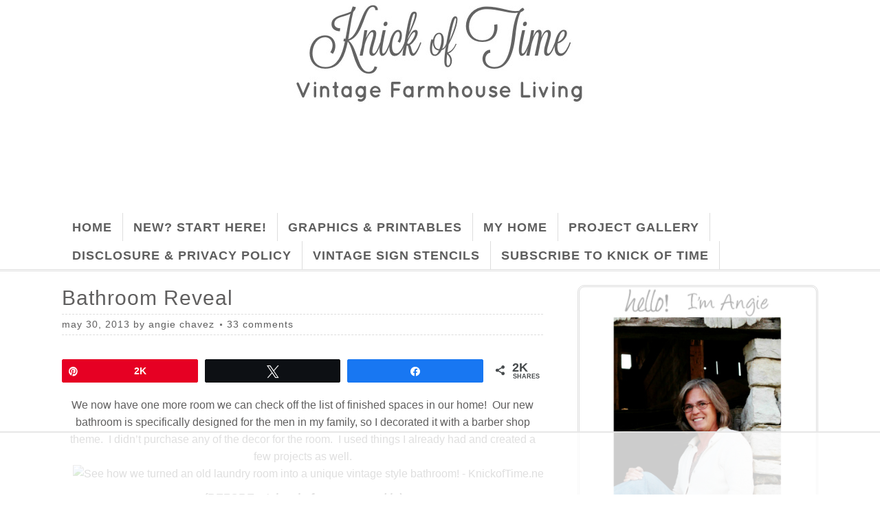

--- FILE ---
content_type: text/html; charset=UTF-8
request_url: https://knickoftime.net/2013/05/bathroom-reveal.html
body_size: 20448
content:
<!DOCTYPE html PUBLIC "-//W3C//DTD XHTML 1.0 Transitional//EN" "http://www.w3.org/TR/xhtml1/DTD/xhtml1-transitional.dtd">
<html xmlns="http://www.w3.org/1999/xhtml" lang="en-US" xml:lang="en-US">
<head profile="http://gmpg.org/xfn/11">
<meta http-equiv="Content-Type" content="text/html; charset=UTF-8" />
	<meta name="viewport" content="width=device-width, initial-scale=1.0"/><meta name='robots' content='index, follow, max-image-preview:large, max-snippet:-1, max-video-preview:-1' />

<script>
(function(w, d) {
	w.adthrive = w.adthrive || {};
	w.adthrive.cmd = w.adthrive.cmd || [];
	w.adthrive.plugin = 'adthrive-ads-1.1.5';
	w.adthrive.host = 'ads.adthrive.com';
	w.adthrive.integration = 'plugin';

	var commitParam = (w.adthriveCLS && w.adthriveCLS.bucket !== 'prod' && w.adthriveCLS.branch) ? '&commit=' + w.adthriveCLS.branch : '';

	var s = d.createElement('script');
	s.async = true;
	s.referrerpolicy='no-referrer-when-downgrade';
	s.src = 'https://' + w.adthrive.host + '/sites/54b43ffde061349d1229579b/ads.min.js?referrer=' + w.encodeURIComponent(w.location.href) + commitParam + '&cb=' + (Math.floor(Math.random() * 100) + 1) + '';
	var n = d.getElementsByTagName('script')[0];
	n.parentNode.insertBefore(s, n);
})(window, document);
</script>

<!-- Social Warfare v4.4.7.3 https://warfareplugins.com - BEGINNING OF OUTPUT -->
<meta property="og:description" content="We now have one more room we can check off the list of finished spaces in our home!  Our new bathroom is specifically designed for the men in my family, so I decorated it with a barber shop theme.  I didn't purchase any of the decor for the room.  I used things I already had and created a few projects as well. (BEFORE - taken before we moved in) My husband converted the one open room into 2 separate rooms">
<meta property="og:title" content="Bathroom Reveal">
<meta property="article_author" content="https://www.facebook.com/KnickofTime">
<meta property="article_publisher" content="https://www.facebook.com/KnickofTime">
<meta property="og:image" content="https://knickoftime.net/wp-content/uploads/2014/11/antique-barber-shop-.jpg">
<meta property="fb:app_id" content="529576650555031">
<meta property="og:type" content="article">
<meta property="og:url" content="https://knickoftime.net/2013/05/bathroom-reveal.html">
<meta property="og:site_name" content="Knick of Time">
<meta property="article:published_time" content="2013-05-30T00:00:00-05:00">
<meta property="article:modified_time" content="2015-12-05T17:27:23-06:00">
<meta property="og:updated_time" content="2015-12-05T17:27:23-06:00">
<meta name="twitter:title" content="Bathroom Reveal">
<meta name="twitter:description" content="We now have one more room we can check off the list of finished spaces in our home!  Our new bathroom is specifically designed for the men in my family, so I decorated it with a barber shop theme.  I didn't purchase any of the decor for the room.  I used things I already had and created a few projects as well. (BEFORE - taken before we moved in) My husband converted the one open room into 2 separate rooms">
<meta name="twitter:image" content="https://knickoftime.net/wp-content/uploads/2014/11/antique-barber-shop-.jpg">
<meta name="twitter:card" content="summary_large_image">
<style>
	@font-face {
		font-family: "sw-icon-font";
		src:url("https://knickoftime.net/wp-content/plugins/social-warfare/assets/fonts/sw-icon-font.eot?ver=4.4.7.3");
		src:url("https://knickoftime.net/wp-content/plugins/social-warfare/assets/fonts/sw-icon-font.eot?ver=4.4.7.3#iefix") format("embedded-opentype"),
		url("https://knickoftime.net/wp-content/plugins/social-warfare/assets/fonts/sw-icon-font.woff?ver=4.4.7.3") format("woff"),
		url("https://knickoftime.net/wp-content/plugins/social-warfare/assets/fonts/sw-icon-font.ttf?ver=4.4.7.3") format("truetype"),
		url("https://knickoftime.net/wp-content/plugins/social-warfare/assets/fonts/sw-icon-font.svg?ver=4.4.7.3#1445203416") format("svg");
		font-weight: normal;
		font-style: normal;
		font-display:block;
	}
</style>
<!-- Social Warfare v4.4.7.3 https://warfareplugins.com - END OF OUTPUT -->


	<!-- This site is optimized with the Yoast SEO plugin v18.6 - https://yoast.com/wordpress/plugins/seo/ -->
	<title>Bathroom Reveal - Knick of Time</title>
	<link rel="canonical" href="https://knickoftime.net/2013/05/bathroom-reveal.html" />
	<meta property="og:locale" content="en_US" />
	<meta property="og:type" content="article" />
	<meta property="og:title" content="Bathroom Reveal - Knick of Time" />
	<meta property="og:description" content="We now have one more room we can check off the list of finished spaces in our home!  Our new bathroom is specifically designed for the men in my family, so I decorated it with a barber shop theme.  I didn&#8217;t purchase any of the decor for the room.  I used things I already had and created a few projects as well. (BEFORE &#8211; taken before we moved in) My husband converted the one open room into 2 separate rooms {Read More}" />
	<meta property="og:url" content="https://knickoftime.net/2013/05/bathroom-reveal.html" />
	<meta property="og:site_name" content="Knick of Time" />
	<meta property="article:publisher" content="https://www.facebook.com/KnickofTime/" />
	<meta property="article:author" content="https://www.facebook.com/KnickofTime" />
	<meta property="article:published_time" content="2013-05-30T00:00:00+00:00" />
	<meta property="article:modified_time" content="2015-12-05T23:27:23+00:00" />
	<meta property="og:image" content="https://knickoftime.net/wp-content/uploads/2014/11/antique-barber-shop-.jpg" />
	<meta property="og:image:width" content="640" />
	<meta property="og:image:height" content="407" />
	<meta property="og:image:type" content="image/jpeg" />
	<meta name="twitter:label1" content="Written by" />
	<meta name="twitter:data1" content="Angie Chavez" />
	<meta name="twitter:label2" content="Est. reading time" />
	<meta name="twitter:data2" content="2 minutes" />
	<script type="application/ld+json" class="yoast-schema-graph">{"@context":"https://schema.org","@graph":[{"@type":"WebSite","@id":"https://knickoftime.net/#website","url":"https://knickoftime.net/","name":"Knick of Time","description":"Vintage Farmhouse Living Farmhouse Decor Blog","potentialAction":[{"@type":"SearchAction","target":{"@type":"EntryPoint","urlTemplate":"https://knickoftime.net/?s={search_term_string}"},"query-input":"required name=search_term_string"}],"inLanguage":"en-US"},{"@type":"ImageObject","@id":"https://knickoftime.net/2013/05/bathroom-reveal.html#primaryimage","inLanguage":"en-US","url":"https://knickoftime.net/wp-content/uploads/2014/11/antique-barber-shop-.jpg","contentUrl":"https://knickoftime.net/wp-content/uploads/2014/11/antique-barber-shop-.jpg","width":640,"height":407},{"@type":"WebPage","@id":"https://knickoftime.net/2013/05/bathroom-reveal.html#webpage","url":"https://knickoftime.net/2013/05/bathroom-reveal.html","name":"Bathroom Reveal - Knick of Time","isPartOf":{"@id":"https://knickoftime.net/#website"},"primaryImageOfPage":{"@id":"https://knickoftime.net/2013/05/bathroom-reveal.html#primaryimage"},"datePublished":"2013-05-30T00:00:00+00:00","dateModified":"2015-12-05T23:27:23+00:00","author":{"@id":"https://knickoftime.net/#/schema/person/7610efdbe8722246afa52cc16a9c723f"},"breadcrumb":{"@id":"https://knickoftime.net/2013/05/bathroom-reveal.html#breadcrumb"},"inLanguage":"en-US","potentialAction":[{"@type":"ReadAction","target":["https://knickoftime.net/2013/05/bathroom-reveal.html"]}]},{"@type":"BreadcrumbList","@id":"https://knickoftime.net/2013/05/bathroom-reveal.html#breadcrumb","itemListElement":[{"@type":"ListItem","position":1,"name":"Home","item":"https://knickoftime.net/"},{"@type":"ListItem","position":2,"name":"Bathroom Reveal"}]},{"@type":"Person","@id":"https://knickoftime.net/#/schema/person/7610efdbe8722246afa52cc16a9c723f","name":"Angie Chavez","image":{"@type":"ImageObject","@id":"https://knickoftime.net/#personlogo","inLanguage":"en-US","url":"https://secure.gravatar.com/avatar/3b26e9a620b77fe0be7a449a03abace8?s=96&d=identicon&r=g","contentUrl":"https://secure.gravatar.com/avatar/3b26e9a620b77fe0be7a449a03abace8?s=96&d=identicon&r=g","caption":"Angie Chavez"},"sameAs":["https://knickoftime.net","https://www.facebook.com/KnickofTime","https://twitter.com/_KnickofTime_"]}]}</script>
	<!-- / Yoast SEO plugin. -->


<link rel='dns-prefetch' href='//ws.sharethis.com' />
<link rel='dns-prefetch' href='//s.w.org' />
<link rel="alternate" type="application/rss+xml" title="Knick of Time &raquo; Feed" href="https://knickoftime.net/feed" />
<link rel="alternate" type="application/rss+xml" title="Knick of Time &raquo; Comments Feed" href="https://knickoftime.net/comments/feed" />
<link rel="alternate" type="application/rss+xml" title="Knick of Time &raquo; Bathroom Reveal Comments Feed" href="https://knickoftime.net/2013/05/bathroom-reveal.html/feed" />
<script type="text/javascript">
window._wpemojiSettings = {"baseUrl":"https:\/\/s.w.org\/images\/core\/emoji\/13.1.0\/72x72\/","ext":".png","svgUrl":"https:\/\/s.w.org\/images\/core\/emoji\/13.1.0\/svg\/","svgExt":".svg","source":{"concatemoji":"https:\/\/knickoftime.net\/wp-includes\/js\/wp-emoji-release.min.js?ver=62f59e37aa5c093e88b20e2be5a6f3ca"}};
/*! This file is auto-generated */
!function(e,a,t){var n,r,o,i=a.createElement("canvas"),p=i.getContext&&i.getContext("2d");function s(e,t){var a=String.fromCharCode;p.clearRect(0,0,i.width,i.height),p.fillText(a.apply(this,e),0,0);e=i.toDataURL();return p.clearRect(0,0,i.width,i.height),p.fillText(a.apply(this,t),0,0),e===i.toDataURL()}function c(e){var t=a.createElement("script");t.src=e,t.defer=t.type="text/javascript",a.getElementsByTagName("head")[0].appendChild(t)}for(o=Array("flag","emoji"),t.supports={everything:!0,everythingExceptFlag:!0},r=0;r<o.length;r++)t.supports[o[r]]=function(e){if(!p||!p.fillText)return!1;switch(p.textBaseline="top",p.font="600 32px Arial",e){case"flag":return s([127987,65039,8205,9895,65039],[127987,65039,8203,9895,65039])?!1:!s([55356,56826,55356,56819],[55356,56826,8203,55356,56819])&&!s([55356,57332,56128,56423,56128,56418,56128,56421,56128,56430,56128,56423,56128,56447],[55356,57332,8203,56128,56423,8203,56128,56418,8203,56128,56421,8203,56128,56430,8203,56128,56423,8203,56128,56447]);case"emoji":return!s([10084,65039,8205,55357,56613],[10084,65039,8203,55357,56613])}return!1}(o[r]),t.supports.everything=t.supports.everything&&t.supports[o[r]],"flag"!==o[r]&&(t.supports.everythingExceptFlag=t.supports.everythingExceptFlag&&t.supports[o[r]]);t.supports.everythingExceptFlag=t.supports.everythingExceptFlag&&!t.supports.flag,t.DOMReady=!1,t.readyCallback=function(){t.DOMReady=!0},t.supports.everything||(n=function(){t.readyCallback()},a.addEventListener?(a.addEventListener("DOMContentLoaded",n,!1),e.addEventListener("load",n,!1)):(e.attachEvent("onload",n),a.attachEvent("onreadystatechange",function(){"complete"===a.readyState&&t.readyCallback()})),(n=t.source||{}).concatemoji?c(n.concatemoji):n.wpemoji&&n.twemoji&&(c(n.twemoji),c(n.wpemoji)))}(window,document,window._wpemojiSettings);
</script>
<style type="text/css">
img.wp-smiley,
img.emoji {
	display: inline !important;
	border: none !important;
	box-shadow: none !important;
	height: 1em !important;
	width: 1em !important;
	margin: 0 0.07em !important;
	vertical-align: -0.1em !important;
	background: none !important;
	padding: 0 !important;
}
</style>
	<link rel='stylesheet' id='social-warfare-block-css-css'  href='https://knickoftime.net/wp-content/plugins/social-warfare/assets/js/post-editor/dist/blocks.style.build.css?ver=62f59e37aa5c093e88b20e2be5a6f3ca' type='text/css' media='all' />
<link rel='stylesheet' id='adorable-child-theme-css'  href='https://knickoftime.net/wp-content/themes/adorable/style.css?ver=1.8' type='text/css' media='all' />
<link rel='stylesheet' id='wp-block-library-css'  href='https://knickoftime.net/wp-includes/css/dist/block-library/style.min.css?ver=62f59e37aa5c093e88b20e2be5a6f3ca' type='text/css' media='all' />
<style id='global-styles-inline-css' type='text/css'>
body{--wp--preset--color--black: #000000;--wp--preset--color--cyan-bluish-gray: #abb8c3;--wp--preset--color--white: #ffffff;--wp--preset--color--pale-pink: #f78da7;--wp--preset--color--vivid-red: #cf2e2e;--wp--preset--color--luminous-vivid-orange: #ff6900;--wp--preset--color--luminous-vivid-amber: #fcb900;--wp--preset--color--light-green-cyan: #7bdcb5;--wp--preset--color--vivid-green-cyan: #00d084;--wp--preset--color--pale-cyan-blue: #8ed1fc;--wp--preset--color--vivid-cyan-blue: #0693e3;--wp--preset--color--vivid-purple: #9b51e0;--wp--preset--gradient--vivid-cyan-blue-to-vivid-purple: linear-gradient(135deg,rgba(6,147,227,1) 0%,rgb(155,81,224) 100%);--wp--preset--gradient--light-green-cyan-to-vivid-green-cyan: linear-gradient(135deg,rgb(122,220,180) 0%,rgb(0,208,130) 100%);--wp--preset--gradient--luminous-vivid-amber-to-luminous-vivid-orange: linear-gradient(135deg,rgba(252,185,0,1) 0%,rgba(255,105,0,1) 100%);--wp--preset--gradient--luminous-vivid-orange-to-vivid-red: linear-gradient(135deg,rgba(255,105,0,1) 0%,rgb(207,46,46) 100%);--wp--preset--gradient--very-light-gray-to-cyan-bluish-gray: linear-gradient(135deg,rgb(238,238,238) 0%,rgb(169,184,195) 100%);--wp--preset--gradient--cool-to-warm-spectrum: linear-gradient(135deg,rgb(74,234,220) 0%,rgb(151,120,209) 20%,rgb(207,42,186) 40%,rgb(238,44,130) 60%,rgb(251,105,98) 80%,rgb(254,248,76) 100%);--wp--preset--gradient--blush-light-purple: linear-gradient(135deg,rgb(255,206,236) 0%,rgb(152,150,240) 100%);--wp--preset--gradient--blush-bordeaux: linear-gradient(135deg,rgb(254,205,165) 0%,rgb(254,45,45) 50%,rgb(107,0,62) 100%);--wp--preset--gradient--luminous-dusk: linear-gradient(135deg,rgb(255,203,112) 0%,rgb(199,81,192) 50%,rgb(65,88,208) 100%);--wp--preset--gradient--pale-ocean: linear-gradient(135deg,rgb(255,245,203) 0%,rgb(182,227,212) 50%,rgb(51,167,181) 100%);--wp--preset--gradient--electric-grass: linear-gradient(135deg,rgb(202,248,128) 0%,rgb(113,206,126) 100%);--wp--preset--gradient--midnight: linear-gradient(135deg,rgb(2,3,129) 0%,rgb(40,116,252) 100%);--wp--preset--duotone--dark-grayscale: url('#wp-duotone-dark-grayscale');--wp--preset--duotone--grayscale: url('#wp-duotone-grayscale');--wp--preset--duotone--purple-yellow: url('#wp-duotone-purple-yellow');--wp--preset--duotone--blue-red: url('#wp-duotone-blue-red');--wp--preset--duotone--midnight: url('#wp-duotone-midnight');--wp--preset--duotone--magenta-yellow: url('#wp-duotone-magenta-yellow');--wp--preset--duotone--purple-green: url('#wp-duotone-purple-green');--wp--preset--duotone--blue-orange: url('#wp-duotone-blue-orange');--wp--preset--font-size--small: 13px;--wp--preset--font-size--medium: 20px;--wp--preset--font-size--large: 36px;--wp--preset--font-size--x-large: 42px;}.has-black-color{color: var(--wp--preset--color--black) !important;}.has-cyan-bluish-gray-color{color: var(--wp--preset--color--cyan-bluish-gray) !important;}.has-white-color{color: var(--wp--preset--color--white) !important;}.has-pale-pink-color{color: var(--wp--preset--color--pale-pink) !important;}.has-vivid-red-color{color: var(--wp--preset--color--vivid-red) !important;}.has-luminous-vivid-orange-color{color: var(--wp--preset--color--luminous-vivid-orange) !important;}.has-luminous-vivid-amber-color{color: var(--wp--preset--color--luminous-vivid-amber) !important;}.has-light-green-cyan-color{color: var(--wp--preset--color--light-green-cyan) !important;}.has-vivid-green-cyan-color{color: var(--wp--preset--color--vivid-green-cyan) !important;}.has-pale-cyan-blue-color{color: var(--wp--preset--color--pale-cyan-blue) !important;}.has-vivid-cyan-blue-color{color: var(--wp--preset--color--vivid-cyan-blue) !important;}.has-vivid-purple-color{color: var(--wp--preset--color--vivid-purple) !important;}.has-black-background-color{background-color: var(--wp--preset--color--black) !important;}.has-cyan-bluish-gray-background-color{background-color: var(--wp--preset--color--cyan-bluish-gray) !important;}.has-white-background-color{background-color: var(--wp--preset--color--white) !important;}.has-pale-pink-background-color{background-color: var(--wp--preset--color--pale-pink) !important;}.has-vivid-red-background-color{background-color: var(--wp--preset--color--vivid-red) !important;}.has-luminous-vivid-orange-background-color{background-color: var(--wp--preset--color--luminous-vivid-orange) !important;}.has-luminous-vivid-amber-background-color{background-color: var(--wp--preset--color--luminous-vivid-amber) !important;}.has-light-green-cyan-background-color{background-color: var(--wp--preset--color--light-green-cyan) !important;}.has-vivid-green-cyan-background-color{background-color: var(--wp--preset--color--vivid-green-cyan) !important;}.has-pale-cyan-blue-background-color{background-color: var(--wp--preset--color--pale-cyan-blue) !important;}.has-vivid-cyan-blue-background-color{background-color: var(--wp--preset--color--vivid-cyan-blue) !important;}.has-vivid-purple-background-color{background-color: var(--wp--preset--color--vivid-purple) !important;}.has-black-border-color{border-color: var(--wp--preset--color--black) !important;}.has-cyan-bluish-gray-border-color{border-color: var(--wp--preset--color--cyan-bluish-gray) !important;}.has-white-border-color{border-color: var(--wp--preset--color--white) !important;}.has-pale-pink-border-color{border-color: var(--wp--preset--color--pale-pink) !important;}.has-vivid-red-border-color{border-color: var(--wp--preset--color--vivid-red) !important;}.has-luminous-vivid-orange-border-color{border-color: var(--wp--preset--color--luminous-vivid-orange) !important;}.has-luminous-vivid-amber-border-color{border-color: var(--wp--preset--color--luminous-vivid-amber) !important;}.has-light-green-cyan-border-color{border-color: var(--wp--preset--color--light-green-cyan) !important;}.has-vivid-green-cyan-border-color{border-color: var(--wp--preset--color--vivid-green-cyan) !important;}.has-pale-cyan-blue-border-color{border-color: var(--wp--preset--color--pale-cyan-blue) !important;}.has-vivid-cyan-blue-border-color{border-color: var(--wp--preset--color--vivid-cyan-blue) !important;}.has-vivid-purple-border-color{border-color: var(--wp--preset--color--vivid-purple) !important;}.has-vivid-cyan-blue-to-vivid-purple-gradient-background{background: var(--wp--preset--gradient--vivid-cyan-blue-to-vivid-purple) !important;}.has-light-green-cyan-to-vivid-green-cyan-gradient-background{background: var(--wp--preset--gradient--light-green-cyan-to-vivid-green-cyan) !important;}.has-luminous-vivid-amber-to-luminous-vivid-orange-gradient-background{background: var(--wp--preset--gradient--luminous-vivid-amber-to-luminous-vivid-orange) !important;}.has-luminous-vivid-orange-to-vivid-red-gradient-background{background: var(--wp--preset--gradient--luminous-vivid-orange-to-vivid-red) !important;}.has-very-light-gray-to-cyan-bluish-gray-gradient-background{background: var(--wp--preset--gradient--very-light-gray-to-cyan-bluish-gray) !important;}.has-cool-to-warm-spectrum-gradient-background{background: var(--wp--preset--gradient--cool-to-warm-spectrum) !important;}.has-blush-light-purple-gradient-background{background: var(--wp--preset--gradient--blush-light-purple) !important;}.has-blush-bordeaux-gradient-background{background: var(--wp--preset--gradient--blush-bordeaux) !important;}.has-luminous-dusk-gradient-background{background: var(--wp--preset--gradient--luminous-dusk) !important;}.has-pale-ocean-gradient-background{background: var(--wp--preset--gradient--pale-ocean) !important;}.has-electric-grass-gradient-background{background: var(--wp--preset--gradient--electric-grass) !important;}.has-midnight-gradient-background{background: var(--wp--preset--gradient--midnight) !important;}.has-small-font-size{font-size: var(--wp--preset--font-size--small) !important;}.has-medium-font-size{font-size: var(--wp--preset--font-size--medium) !important;}.has-large-font-size{font-size: var(--wp--preset--font-size--large) !important;}.has-x-large-font-size{font-size: var(--wp--preset--font-size--x-large) !important;}
</style>
<link rel='stylesheet' id='theiaPostSlider-css'  href='https://knickoftime.net/wp-content/plugins/codecanyon-2856832-theia-post-slider-for-wordpress/css/font-theme.css?ver=1.9.16' type='text/css' media='all' />
<link rel='stylesheet' id='theiaPostSlider-font-css'  href='https://knickoftime.net/wp-content/plugins/codecanyon-2856832-theia-post-slider-for-wordpress/fonts/style.css?ver=1.9.16' type='text/css' media='all' />
<link rel='stylesheet' id='social_warfare-css'  href='https://knickoftime.net/wp-content/plugins/social-warfare/assets/css/style.min.css?ver=4.4.7.3' type='text/css' media='all' />
<link rel='stylesheet' id='simple-share-buttons-adder-ssba-css'  href='https://knickoftime.net/wp-content/plugins/simple-share-buttons-adder/css/ssba.css?ver=1707933549' type='text/css' media='all' />
<style id='simple-share-buttons-adder-ssba-inline-css' type='text/css'>
	.ssba {
									
									
									
									
								}
								.ssba img
								{
									width: 35px !important;
									padding: 6px;
									border:  0;
									box-shadow: none !important;
									display: inline !important;
									vertical-align: middle;
									box-sizing: unset;
								}

								.ssba-classic-2 .ssbp-text {
									display: none!important;
								}

								.ssba .fb-save
								{
								padding: 6px;
								line-height: 30px; }
								.ssba, .ssba a
								{
									text-decoration:none;
									background: none;
									font-family: Indie Flower;
									font-size: 20px;
									
									font-weight: bold;
								}
								 .ssba_sharecount:after, .ssba_sharecount:before {
									right: 100%;
									border: solid transparent;
									content: " ";
									height: 0;
									width: 0;
									position: absolute;
									pointer-events: none;
								}
								.ssba_sharecount:after {
									border-color: rgba(224, 221, 221, 0);
									border-right-color: #f5f5f5;
									border-width: 5px;
									top: 50%;
									margin-top: -5px;
								}
								.ssba_sharecount:before {
									border-color: rgba(85, 94, 88, 0);
									border-right-color: #e0dddd;
									border-width: 6px;
									top: 50%;
									margin-top: -6px;
								}
								.ssba_sharecount {
									font: 11px Arial, Helvetica, sans-serif;

									padding: 5px;
									-khtml-border-radius: 6px;
									-o-border-radius: 6px;
									-webkit-border-radius: 6px;
									-moz-border-radius: 6px;
									border-radius: 6px;
									position: relative;
									border: 1px solid #e0dddd;color: #555e58;
										background: #f5f5f5;
									}
									.ssba_sharecount:after {
										border-right-color: #f5f5f5;
									}

			   #ssba-bar-2 .ssbp-bar-list {
					max-width: 48px !important;;
			   }
			   #ssba-bar-2 .ssbp-bar-list li a {height: 48px !important; width: 48px !important; 
				}
				#ssba-bar-2 .ssbp-bar-list li a:hover {
				}

				#ssba-bar-2 .ssbp-bar-list li a svg,
				 #ssba-bar-2 .ssbp-bar-list li a svg path, .ssbp-bar-list li a.ssbp-surfingbird span:not(.color-icon) svg polygon {line-height: 48px !important;; font-size: 18px;}
				#ssba-bar-2 .ssbp-bar-list li a:hover svg,
				 #ssba-bar-2 .ssbp-bar-list li a:hover svg path, .ssbp-bar-list li a.ssbp-surfingbird span:not(.color-icon) svg polygon {}
				#ssba-bar-2 .ssbp-bar-list li {
				margin: 0px 0!important;
				}@media only screen and ( max-width: 750px ) {
				#ssba-bar-2 {
				display: block;
				}
			}
</style>
<script type='text/javascript' src='https://knickoftime.net/wp-includes/js/jquery/jquery.min.js?ver=3.6.0' id='jquery-core-js'></script>
<script type='text/javascript' src='https://knickoftime.net/wp-includes/js/jquery/jquery-migrate.min.js?ver=3.3.2' id='jquery-migrate-js'></script>
<script type='text/javascript' src='https://knickoftime.net/wp-content/plugins/codecanyon-2856832-theia-post-slider-for-wordpress/js/balupton-history.js/jquery.history.js?ver=1.7.1' id='history.js-js'></script>
<script type='text/javascript' src='https://knickoftime.net/wp-content/plugins/codecanyon-2856832-theia-post-slider-for-wordpress/js/async.min.js?ver=14.09.2014' id='async.js-js'></script>
<script type='text/javascript' src='https://knickoftime.net/wp-content/plugins/codecanyon-2856832-theia-post-slider-for-wordpress/js/tps.js?ver=1.9.16' id='theiaPostSlider.js-js'></script>
<script type='text/javascript' src='https://knickoftime.net/wp-content/plugins/codecanyon-2856832-theia-post-slider-for-wordpress/js/tps-transition-slide.js?ver=1.9.16' id='theiaPostSlider-transition-slide.js-js'></script>
<script id='st_insights_js' type='text/javascript' src='https://ws.sharethis.com/button/st_insights.js?publisher=4d48b7c5-0ae3-43d4-bfbe-3ff8c17a8ae6&#038;product=simpleshare&#038;ver=8.4.12' id='ssba-sharethis-js'></script>
<!--[if lt IE 9]>
<script type='text/javascript' src='https://knickoftime.net/wp-content/themes/genesis/lib/js/html5shiv.min.js?ver=3.7.3' id='html5shiv-js'></script>
<![endif]-->
<link rel="https://api.w.org/" href="https://knickoftime.net/wp-json/" /><link rel="alternate" type="application/json" href="https://knickoftime.net/wp-json/wp/v2/posts/778" /><link rel="EditURI" type="application/rsd+xml" title="RSD" href="https://knickoftime.net/xmlrpc.php?rsd" />
<link rel="wlwmanifest" type="application/wlwmanifest+xml" href="https://knickoftime.net/wp-includes/wlwmanifest.xml" /> 

<link rel='shortlink' href='https://knickoftime.net/?p=778' />
<link rel="alternate" type="application/json+oembed" href="https://knickoftime.net/wp-json/oembed/1.0/embed?url=https%3A%2F%2Fknickoftime.net%2F2013%2F05%2Fbathroom-reveal.html" />
<link rel="alternate" type="text/xml+oembed" href="https://knickoftime.net/wp-json/oembed/1.0/embed?url=https%3A%2F%2Fknickoftime.net%2F2013%2F05%2Fbathroom-reveal.html&#038;format=xml" />
		<style>
			.theiaPostSlider_nav.fontTheme ._title,
			.theiaPostSlider_nav.fontTheme ._text {
				line-height: 57px;
			}

			.theiaPostSlider_nav.fontTheme ._button {
				color: #0008a8;
			}

			.theiaPostSlider_nav.fontTheme ._button ._2 span {
				font-size: 57px;
				line-height: 57px;
			}

			.theiaPostSlider_nav.fontTheme ._button:hover,
			.theiaPostSlider_nav.fontTheme ._button:focus {
				color: #000bf9;
			}

			.theiaPostSlider_nav.fontTheme ._disabled {
				color: #545454 !important;
			}
		</style>
		<meta name="pubexchange:image" content="https://knickoftime.net/wp-content/uploads/2014/11/antique-barber-shop--300x190.jpg">
<meta name="pubexchange:title" content="Bathroom Reveal">
<link rel="pingback" href="https://knickoftime.net/xmlrpc.php" />
<script>
  (function(i,s,o,g,r,a,m){i['GoogleAnalyticsObject']=r;i[r]=i[r]||function(){
  (i[r].q=i[r].q||[]).push(arguments)},i[r].l=1*new Date();a=s.createElement(o),
  m=s.getElementsByTagName(o)[0];a.async=1;a.src=g;m.parentNode.insertBefore(a,m)
  })(window,document,'script','//www.google-analytics.com/analytics.js','ga');

  ga('create', 'UA-43872511-1', 'auto');
  ga('send', 'pageview');

</script>
<script language=”javascript” type=”text/javascript”>
if (window!= top) top.location.href = location.href;
</script>
<style type="text/css">#header { background: url(https://knickoftime.net/wp-content/uploads/2016/04/New-Blog-Header-April-25.jpg) no-repeat !important; }</style>
<link rel="icon" href="https://knickoftime.net/wp-content/uploads/2016/10/cropped-clock-knick-of-time-site-icon-32x32.jpg" sizes="32x32" />
<link rel="icon" href="https://knickoftime.net/wp-content/uploads/2016/10/cropped-clock-knick-of-time-site-icon-192x192.jpg" sizes="192x192" />
<link rel="apple-touch-icon" href="https://knickoftime.net/wp-content/uploads/2016/10/cropped-clock-knick-of-time-site-icon-180x180.jpg" />
<meta name="msapplication-TileImage" content="https://knickoftime.net/wp-content/uploads/2016/10/cropped-clock-knick-of-time-site-icon-270x270.jpg" />
<style id="sccss">.pages {
  display: block;
  width: 100%;
  text-align: center;
  text-transform: uppercase;
  margin-bottom: 15px;
}

.pages a {
  border: 1px solid #444;
  color: #FFF;
  background: #444;
  padding: 2px 4px 2px 3px;
}

.pages a:hover {
  color: #444;
  background: #FFF;
}

.jig-filterButton {
    border: 1px solid #333 !important;
    background: #333 !important;
    padding: 1px 5px !important;
    -webkit-border-radius: 0 !important;
    -moz-border-radius: 0 !important;
    border-radius: 0 !important;
    color: #fff !important;
}

.jig-filterButtonSelected, .jig-filterButton:hover {
    border: 1px solid #333 !important;
    background: #FFF !important;
    padding: 1px 5px !important;
    color: #333 !important;
  transition: all 0.2s ease;
}

#footer {
  clear:both;
}</style></head>
<body class="post-template-default single single-post postid-778 single-format-standard custom-header header-image header-full-width content-sidebar theme-pinkgray"><svg xmlns="http://www.w3.org/2000/svg" viewBox="0 0 0 0" width="0" height="0" focusable="false" role="none" style="visibility: hidden; position: absolute; left: -9999px; overflow: hidden;" ><defs><filter id="wp-duotone-dark-grayscale"><feColorMatrix color-interpolation-filters="sRGB" type="matrix" values=" .299 .587 .114 0 0 .299 .587 .114 0 0 .299 .587 .114 0 0 .299 .587 .114 0 0 " /><feComponentTransfer color-interpolation-filters="sRGB" ><feFuncR type="table" tableValues="0 0.49803921568627" /><feFuncG type="table" tableValues="0 0.49803921568627" /><feFuncB type="table" tableValues="0 0.49803921568627" /><feFuncA type="table" tableValues="1 1" /></feComponentTransfer><feComposite in2="SourceGraphic" operator="in" /></filter></defs></svg><svg xmlns="http://www.w3.org/2000/svg" viewBox="0 0 0 0" width="0" height="0" focusable="false" role="none" style="visibility: hidden; position: absolute; left: -9999px; overflow: hidden;" ><defs><filter id="wp-duotone-grayscale"><feColorMatrix color-interpolation-filters="sRGB" type="matrix" values=" .299 .587 .114 0 0 .299 .587 .114 0 0 .299 .587 .114 0 0 .299 .587 .114 0 0 " /><feComponentTransfer color-interpolation-filters="sRGB" ><feFuncR type="table" tableValues="0 1" /><feFuncG type="table" tableValues="0 1" /><feFuncB type="table" tableValues="0 1" /><feFuncA type="table" tableValues="1 1" /></feComponentTransfer><feComposite in2="SourceGraphic" operator="in" /></filter></defs></svg><svg xmlns="http://www.w3.org/2000/svg" viewBox="0 0 0 0" width="0" height="0" focusable="false" role="none" style="visibility: hidden; position: absolute; left: -9999px; overflow: hidden;" ><defs><filter id="wp-duotone-purple-yellow"><feColorMatrix color-interpolation-filters="sRGB" type="matrix" values=" .299 .587 .114 0 0 .299 .587 .114 0 0 .299 .587 .114 0 0 .299 .587 .114 0 0 " /><feComponentTransfer color-interpolation-filters="sRGB" ><feFuncR type="table" tableValues="0.54901960784314 0.98823529411765" /><feFuncG type="table" tableValues="0 1" /><feFuncB type="table" tableValues="0.71764705882353 0.25490196078431" /><feFuncA type="table" tableValues="1 1" /></feComponentTransfer><feComposite in2="SourceGraphic" operator="in" /></filter></defs></svg><svg xmlns="http://www.w3.org/2000/svg" viewBox="0 0 0 0" width="0" height="0" focusable="false" role="none" style="visibility: hidden; position: absolute; left: -9999px; overflow: hidden;" ><defs><filter id="wp-duotone-blue-red"><feColorMatrix color-interpolation-filters="sRGB" type="matrix" values=" .299 .587 .114 0 0 .299 .587 .114 0 0 .299 .587 .114 0 0 .299 .587 .114 0 0 " /><feComponentTransfer color-interpolation-filters="sRGB" ><feFuncR type="table" tableValues="0 1" /><feFuncG type="table" tableValues="0 0.27843137254902" /><feFuncB type="table" tableValues="0.5921568627451 0.27843137254902" /><feFuncA type="table" tableValues="1 1" /></feComponentTransfer><feComposite in2="SourceGraphic" operator="in" /></filter></defs></svg><svg xmlns="http://www.w3.org/2000/svg" viewBox="0 0 0 0" width="0" height="0" focusable="false" role="none" style="visibility: hidden; position: absolute; left: -9999px; overflow: hidden;" ><defs><filter id="wp-duotone-midnight"><feColorMatrix color-interpolation-filters="sRGB" type="matrix" values=" .299 .587 .114 0 0 .299 .587 .114 0 0 .299 .587 .114 0 0 .299 .587 .114 0 0 " /><feComponentTransfer color-interpolation-filters="sRGB" ><feFuncR type="table" tableValues="0 0" /><feFuncG type="table" tableValues="0 0.64705882352941" /><feFuncB type="table" tableValues="0 1" /><feFuncA type="table" tableValues="1 1" /></feComponentTransfer><feComposite in2="SourceGraphic" operator="in" /></filter></defs></svg><svg xmlns="http://www.w3.org/2000/svg" viewBox="0 0 0 0" width="0" height="0" focusable="false" role="none" style="visibility: hidden; position: absolute; left: -9999px; overflow: hidden;" ><defs><filter id="wp-duotone-magenta-yellow"><feColorMatrix color-interpolation-filters="sRGB" type="matrix" values=" .299 .587 .114 0 0 .299 .587 .114 0 0 .299 .587 .114 0 0 .299 .587 .114 0 0 " /><feComponentTransfer color-interpolation-filters="sRGB" ><feFuncR type="table" tableValues="0.78039215686275 1" /><feFuncG type="table" tableValues="0 0.94901960784314" /><feFuncB type="table" tableValues="0.35294117647059 0.47058823529412" /><feFuncA type="table" tableValues="1 1" /></feComponentTransfer><feComposite in2="SourceGraphic" operator="in" /></filter></defs></svg><svg xmlns="http://www.w3.org/2000/svg" viewBox="0 0 0 0" width="0" height="0" focusable="false" role="none" style="visibility: hidden; position: absolute; left: -9999px; overflow: hidden;" ><defs><filter id="wp-duotone-purple-green"><feColorMatrix color-interpolation-filters="sRGB" type="matrix" values=" .299 .587 .114 0 0 .299 .587 .114 0 0 .299 .587 .114 0 0 .299 .587 .114 0 0 " /><feComponentTransfer color-interpolation-filters="sRGB" ><feFuncR type="table" tableValues="0.65098039215686 0.40392156862745" /><feFuncG type="table" tableValues="0 1" /><feFuncB type="table" tableValues="0.44705882352941 0.4" /><feFuncA type="table" tableValues="1 1" /></feComponentTransfer><feComposite in2="SourceGraphic" operator="in" /></filter></defs></svg><svg xmlns="http://www.w3.org/2000/svg" viewBox="0 0 0 0" width="0" height="0" focusable="false" role="none" style="visibility: hidden; position: absolute; left: -9999px; overflow: hidden;" ><defs><filter id="wp-duotone-blue-orange"><feColorMatrix color-interpolation-filters="sRGB" type="matrix" values=" .299 .587 .114 0 0 .299 .587 .114 0 0 .299 .587 .114 0 0 .299 .587 .114 0 0 " /><feComponentTransfer color-interpolation-filters="sRGB" ><feFuncR type="table" tableValues="0.098039215686275 1" /><feFuncG type="table" tableValues="0 0.66274509803922" /><feFuncB type="table" tableValues="0.84705882352941 0.41960784313725" /><feFuncA type="table" tableValues="1 1" /></feComponentTransfer><feComposite in2="SourceGraphic" operator="in" /></filter></defs></svg><div id="wrap"><div id="header"><div class="wrap"><div id="title-area"><p id="title"><a href="https://knickoftime.net/">Knick of Time</a></p><p id="description">Vintage Farmhouse Living Farmhouse Decor Blog</p></div></div></div><div id="subnav"><div class="wrap"><ul id="menu-nav" class="menu genesis-nav-menu menu-secondary"><li id="menu-item-5564" class="menu-item menu-item-type-custom menu-item-object-custom menu-item-home menu-item-5564"><a href="https://knickoftime.net">HOME</a></li>
<li id="menu-item-29897" class="menu-item menu-item-type-post_type menu-item-object-page menu-item-29897"><a href="https://knickoftime.net/welcome-to-knick-of-time">New?  Start Here!</a></li>
<li id="menu-item-5563" class="menu-item menu-item-type-post_type menu-item-object-page menu-item-has-children menu-item-5563"><a href="https://knickoftime.net/antique-graphics-to-print">Graphics &#038; Printables</a>
<ul class="sub-menu">
	<li id="menu-item-8262" class="menu-item menu-item-type-post_type menu-item-object-page menu-item-8262"><a href="https://knickoftime.net/antique-graphics-to-print">Antique Graphics Home Page</a></li>
	<li id="menu-item-7673" class="menu-item menu-item-type-post_type menu-item-object-page menu-item-7673"><a href="https://knickoftime.net/antique-graphics-to-print/rustic-burlap-banner-letters">Rustic Burlap Banner Letters</a></li>
	<li id="menu-item-8258" class="menu-item menu-item-type-post_type menu-item-object-page menu-item-8258"><a href="https://knickoftime.net/antique-graphics-to-print/christmas-chalkboard-sign-mrs-claus-cookie-co">Christmas Chalkboard Sign – Mrs. Claus Cookie Co.</a></li>
</ul>
</li>
<li id="menu-item-5540" class="menu-item menu-item-type-post_type menu-item-object-page menu-item-5540"><a href="https://knickoftime.net/our-home">My Home</a></li>
<li id="menu-item-5538" class="menu-item menu-item-type-post_type menu-item-object-page menu-item-has-children menu-item-5538"><a href="https://knickoftime.net/project-gallery">Project Gallery</a>
<ul class="sub-menu">
	<li id="menu-item-5566" class="menu-item menu-item-type-post_type menu-item-object-page menu-item-5566"><a href="https://knickoftime.net/project-gallery/repurposed-vintage">Repurposed</a></li>
	<li id="menu-item-5569" class="menu-item menu-item-type-post_type menu-item-object-page menu-item-5569"><a href="https://knickoftime.net/project-gallery/diy-projects">Budget Friendly DIY Projects for all Skill Levels</a></li>
	<li id="menu-item-11841" class="menu-item menu-item-type-post_type menu-item-object-page menu-item-11841"><a href="https://knickoftime.net/project-gallery/farmhouse-friday-series">Farmhouse Friday</a></li>
	<li id="menu-item-5568" class="menu-item menu-item-type-post_type menu-item-object-page menu-item-5568"><a href="https://knickoftime.net/project-gallery/furniture-makeovers">Furniture Makeovers</a></li>
	<li id="menu-item-5567" class="menu-item menu-item-type-post_type menu-item-object-page menu-item-5567"><a href="https://knickoftime.net/project-gallery/hand-painted-signs">Painted Signs</a></li>
</ul>
</li>
<li id="menu-item-9268" class="menu-item menu-item-type-post_type menu-item-object-page menu-item-privacy-policy menu-item-9268"><a href="https://knickoftime.net/disclosure-copyright-and-privacy-policy">Disclosure &#038; Privacy Policy</a></li>
<li id="menu-item-12871" class="menu-item menu-item-type-post_type menu-item-object-page menu-item-12871"><a href="https://knickoftime.net/vintage-sign-stencils">Vintage Sign Stencils</a></li>
<li id="menu-item-29779" class="menu-item menu-item-type-post_type menu-item-object-page menu-item-29779"><a href="https://knickoftime.net/subscribe-knick-time">Subscribe to Knick of Time</a></li>
</ul></div></div><div id="inner"><div class="wrap"><div id="content-sidebar-wrap"><div id="content" class="hfeed"><div class="post-778 post type-post status-publish format-standard has-post-thumbnail hentry category-uncategorized entry"><h1 class="entry-title">Bathroom Reveal</h1>
<div class="post-info"><span class="date published time" title="2013-05-30T00:00:00-05:00">May 30, 2013</span>  by <span class="author vcard"><span class="fn"><a href="https://knickoftime.net/author/angie" rel="author">Angie Chavez</a></span></span> <span class="post-comments"><a href="https://knickoftime.net/2013/05/bathroom-reveal.html#comments">33 Comments</a></span> </div><div class="entry-content"><div class="swp_social_panel swp_horizontal_panel swp_flat_fresh  swp_default_full_color swp_other_full_color swp_individual_full_color scale-100 scale-full_width" data-min-width="1100" data-float-color="#ffffff" data-float="bottom" data-float-mobile="bottom" data-transition="slide" data-post-id="778" ><div class="nc_tweetContainer swp_share_button swp_pinterest" data-network="pinterest"><a rel="nofollow noreferrer noopener" class="nc_tweet swp_share_link noPop" onClick="var e=document.createElement('script');
							e.setAttribute('type','text/javascript');
							e.setAttribute('charset','UTF-8');
							e.setAttribute('src','//assets.pinterest.com/js/pinmarklet.js?r='+Math.random()*99999999);
							document.body.appendChild(e);
						" ><span class="iconFiller"><span class="spaceManWilly"><i class="sw swp_pinterest_icon"></i><span class="swp_share">Pin</span></span></span><span class="swp_count">2K</span></a></div><div class="nc_tweetContainer swp_share_button swp_twitter" data-network="twitter"><a class="nc_tweet swp_share_link" rel="nofollow noreferrer noopener" target="_blank" href="https://twitter.com/intent/tweet?text=Bathroom+Reveal&url=https%3A%2F%2Fknickoftime.net%2F2013%2F05%2Fbathroom-reveal.html" data-link="https://twitter.com/intent/tweet?text=Bathroom+Reveal&url=https%3A%2F%2Fknickoftime.net%2F2013%2F05%2Fbathroom-reveal.html"><span class="swp_count swp_hide"><span class="iconFiller"><span class="spaceManWilly"><i class="sw swp_twitter_icon"></i><span class="swp_share">Tweet</span></span></span></span></a></div><div class="nc_tweetContainer swp_share_button swp_facebook" data-network="facebook"><a class="nc_tweet swp_share_link" rel="nofollow noreferrer noopener" target="_blank" href="https://www.facebook.com/share.php?u=https%3A%2F%2Fknickoftime.net%2F2013%2F05%2Fbathroom-reveal.html" data-link="https://www.facebook.com/share.php?u=https%3A%2F%2Fknickoftime.net%2F2013%2F05%2Fbathroom-reveal.html"><span class="swp_count swp_hide"><span class="iconFiller"><span class="spaceManWilly"><i class="sw swp_facebook_icon"></i><span class="swp_share">Share</span></span></span></span></a></div><div class="nc_tweetContainer swp_share_button total_shares total_sharesalt" ><span class="swp_count ">2K <span class="swp_label">Shares</span></span></div></div><div id="tps_slideContainer_778" class="theiaPostSlider_slides"><div>

<div>
<div style="clear: both; text-align: center;"></div>
<div style="text-align: center;">
<div style="clear: both; text-align: center;">We now have one more room we can check off the list of finished spaces in our home!  Our new bathroom is specifically designed for the men in my family, so I decorated it with a barber shop theme.  I didn&#8217;t purchase any of the decor for the room.  I used things I already had and created a few projects as well.</div>
<div style="clear: both; text-align: center;"><a style="margin-left: 1em; margin-right: 1em;" href="http://3.bp.blogspot.com/-1WuM-TcqWXc/UaJ5vpXR98I/AAAAAAAAa8U/n2QDzOBXGOo/s1600/antique+barber+shop+.jpg"><img class="alignnone" src="http://3.bp.blogspot.com/-1WuM-TcqWXc/UaJ5vpXR98I/AAAAAAAAa8U/n2QDzOBXGOo/s640/antique+barber+shop+.jpg" alt="See how we turned an old laundry room into a unique vintage style bathroom! - KnickofTime.net" width="640" height="406" border="0" /></a></div>
<p><b><i>(BEFORE &#8211; taken before we moved in)</i></b></p>
<div style="clear: both; text-align: center;"><a style="margin-left: 1em; margin-right: 1em;" href="http://3.bp.blogspot.com/-1N31tNc0U_w/UaKnQZfs6cI/AAAAAAAAa-A/ZXHqCAMSFIs/s1600/bathroom+before+photo.jpg"><img loading="lazy" src="http://3.bp.blogspot.com/-1N31tNc0U_w/UaKnQZfs6cI/AAAAAAAAa-A/ZXHqCAMSFIs/s640/bathroom+before+photo.jpg" alt="" width="640" height="480" border="0" /></a></div>
<p>My husband converted the one open room into 2 separate rooms last fall, and we completed the remodel of the laundry room a few months ago.  The laundry room is the larger of the 2 spaces, so this restroom is fairly small, but the guys don&#8217;t spend much time in there anyway.  He tore out all of the old flooring, stained ceiling tiles and wallboard.  He installed the same corrugated metal on the ceiling as we used in the laundry room, did all the plumbing where the sink, toilet and shower would be moved, put new wallboard on the walls, and installed recessed lights.</p>
<div style="clear: both; text-align: center;"><a style="margin-left: 1em; margin-right: 1em;" href="http://3.bp.blogspot.com/-_tLbmm_x1pg/UaKSAD64NeI/AAAAAAAAa9A/-DKp9ctfreE/s1600/bathroom+reveal.jpg"><img loading="lazy" class="alignnone" src="http://3.bp.blogspot.com/-_tLbmm_x1pg/UaKSAD64NeI/AAAAAAAAa9A/-DKp9ctfreE/s640/bathroom+reveal.jpg" alt="See how we turned an old laundry room into a unique vintage style bathroom! - KnickofTime.net" width="412" height="640" border="0" /></a></div>
<div style="clear: both; text-align: center;">He also installed a new shower basin, shower head and faucet, and used white subway tiles on the walls.  He built a partial wall for the shower so the toilet could go on the other side.</div>
<div style="clear: both; text-align: center;"><a style="margin-left: 1em; margin-right: 1em;" href="http://3.bp.blogspot.com/-q49-Q67SRAM/UaKc4pI9YEI/AAAAAAAAa9g/1gyNc2UQnXA/s1600/subway+tile.jpg"><img loading="lazy" class="alignnone" src="http://3.bp.blogspot.com/-q49-Q67SRAM/UaKc4pI9YEI/AAAAAAAAa9g/1gyNc2UQnXA/s640/subway+tile.jpg" alt="See how we turned an old laundry room into a unique vintage style bathroom! - KnickofTime.net" width="426" height="640" border="0" /></a></div>
<p>I found this old sink at an antique store last fall and it fit perfectly on the antique desk we used for the vanity.</p>
<div style="clear: both; text-align: center;"><a style="margin-left: 1em; margin-right: 1em;" href="http://4.bp.blogspot.com/-FmcM9FOas54/UaKPeKDkv6I/AAAAAAAAa8k/VAR9LTh6Sec/s1600/antique+sink.jpg"><img loading="lazy" class="alignnone" src="http://4.bp.blogspot.com/-FmcM9FOas54/UaKPeKDkv6I/AAAAAAAAa8k/VAR9LTh6Sec/s640/antique+sink.jpg" alt="See how we turned an old laundry room into a unique vintage style bathroom! - KnickofTime.net" width="640" height="426" border="0" /></a></div>
<div style="clear: both; text-align: center;">Some salvaged antique baseboard was used as the back splash for the vanity.</div>
<div style="clear: both; text-align: center;"><a style="margin-left: 1em; margin-right: 1em;" href="http://3.bp.blogspot.com/-l1scpktsnXo/UaKQVzsjQbI/AAAAAAAAa8s/jsm6_IM6XUk/s1600/handmade+soap.jpg"><img loading="lazy" class="alignnone" src="http://3.bp.blogspot.com/-l1scpktsnXo/UaKQVzsjQbI/AAAAAAAAa8s/jsm6_IM6XUk/s640/handmade+soap.jpg" alt="See how we turned an old laundry room into a unique vintage style bathroom! - KnickofTime.net" width="640" height="426" border="0" /></a></div>
<div style="clear: both; text-align: center;">An old round mirror and a price list I made that was inspired by an antique barber price list I saw in Country Living magazine were free decor for the room.  I also already had the corner shelf, and just painted it black and distressed it.  The mirror above the sink came off an antique dresser.</div>
<div style="clear: both; text-align: center;"><a style="margin-left: 1em; margin-right: 1em;" href="http://4.bp.blogspot.com/-dbEc5swHUkU/UaJ4adU93FI/AAAAAAAAa78/1BXRr6hDhMk/s1600/barber+shop+decor.jpg"><img loading="lazy" class="alignnone" src="http://4.bp.blogspot.com/-dbEc5swHUkU/UaJ4adU93FI/AAAAAAAAa78/1BXRr6hDhMk/s640/barber+shop+decor.jpg" alt="See how we turned an old laundry room into a unique vintage style bathroom! - KnickofTime.net" width="476" height="640" border="0" /></a></div>
<div style="clear: both; text-align: center;">The barber sign and shelf displaying old barber scissors were made from salvaged wood.</div>
<div style="clear: both; text-align: center;"></div>
<div style="clear: both; text-align: center;"><img loading="lazy" class="alignnone" src="http://4.bp.blogspot.com/-OYAl_FjA18g/UZ_EPlRpTPI/AAAAAAAAa50/-OP2YuydPyM/s640/barber+shop+sign.jpg" alt="See how we turned an old laundry room into a unique vintage style bathroom! - KnickofTime.net" width="426" height="640" /></div>
<div style="clear: both; text-align: center;">You might recall this antique receipt file I brought home last month.</div>
<div style="clear: both; text-align: center;"><img loading="lazy" class="alignnone" src="http://1.bp.blogspot.com/-ZCNL_M_NmgQ/UYauPbNiltI/AAAAAAAAafs/wh2771z3LyI/s640/receipt+clipboard.jpg" alt="Repurposed antique receipts register turned into a towel storage rack - KnickofTime.net" width="640" height="426" /></div>
<div style="clear: both; text-align: center;">I sold all the clipboards that were inside it, and used the outer case as a towel shelf.  I gave it a few coats of satin sealer so keep it from getting rust on the towels.</div>
<div style="clear: both; text-align: center;"><a style="margin-left: 1em; margin-right: 1em;" href="http://3.bp.blogspot.com/-zjFQRBJgCH0/UaJ4aVWIUTI/AAAAAAAAa8A/BmQ9QtrJsOk/s1600/antique+receipt+register.jpg"><img loading="lazy" class="alignnone" src="http://3.bp.blogspot.com/-zjFQRBJgCH0/UaJ4aVWIUTI/AAAAAAAAa8A/BmQ9QtrJsOk/s640/antique+receipt+register.jpg" alt="See how we turned an old laundry room into a unique vintage style bathroom! - KnickofTime.net" width="432" height="640" border="0" /></a></div>
<p>Here&#8217;s the before and after side by side.  I&#8217;m so proud of my husband.  He does an amazing job of converting outdated and ugly rooms into rooms I love to be in&#8230;even bathrooms.  He buys as many clearance-priced items as possible to make these projects more affordable as well.</p>
<div style="clear: both; text-align: center;"><a style="margin-left: 1em; margin-right: 1em;" href="http://3.bp.blogspot.com/-XESDFb0EorA/UaKzyJ-MwfI/AAAAAAAAa-Q/JKTOnAok2QQ/s1600/bathroom+before+and+after.jpg"><img loading="lazy" class="alignnone" src="http://3.bp.blogspot.com/-XESDFb0EorA/UaKzyJ-MwfI/AAAAAAAAa-Q/JKTOnAok2QQ/s640/bathroom+before+and+after.jpg" alt="See how we turned an old laundry room into a unique vintage style bathroom! - KnickofTime.net" width="640" height="388" border="0" /></a></div>
<p><b><u><span style="font-size: large;">Cost breakdown:</span></u></b><br />
2 sheets of corrugated sheet metal &#8211; $22 for both<br />
Toilet &#8211; $98<br />
Shower Basin &#8211; $150<br />
Subway Tile and backer board &#8211; $150<br />
Antique Sink &#8211; $50<br />
Shower Head &amp; Faucet &#8211; $60<br />
Sink Faucet &#8211; $30<br />
Wallboard &#8211; $20<br />
Recessed Lights &#8211; $50<br />
Plumbing Pipes &amp; Lines &#8211; $100<br />
Door &#8211; $30<br />
Miscellaneous &#8211; $25<br />
<b><span style="font-size: large;">Total Cost &#8211; $785</span></b></div>
<h2 style="text-align: center;"><strong>If you like our bathroom remodel reveal, you may also like our farmhouse kitchen remodel <span style="color: #0000ff;"><a style="color: #0000ff;" href="https://knickoftime.net/2012/08/farmhouse-kitchen-remodel-a-room-with-a-view.html" target="_blank">HERE</a></span>.</strong></p>
<p>Blessings,<br />
<i><b style="background-color: white; color: #222222; font-family: 'Courier New', Courier, FreeMono, monospace; font-size: 16px; line-height: 28px;"><span style="font-family: 'Great Vibes'; font-size: 36pt;"><br />
</span></b><b style="background-color: white; color: #222222; font-family: 'Courier New', Courier, FreeMono, monospace; font-size: 16px; line-height: 28px;"><span style="font-family: 'Great Vibes'; font-size: 36pt;">Angie</span></b></i></h2>
</div>
<div></div>

</div></div><div class="theiaPostSlider_footer _footer"></div><p><!-- END THEIA POST SLIDER --></p>
<div class="pubexchange_module" id="pubexchange_below_content" data-pubexchange-module-id="1619"></div><!-- Simple Share Buttons Adder (8.4.12) simplesharebuttons.com --><div class="ssba-classic-2 ssba ssbp-wrap alignleft ssbp--theme-1"><div style="text-align:left"><span class="ssba-share-text">Feel free to share!</span><a data-site="pinterest" class="ssba_pinterest_share ssba_share_link" href="https://pinterest.com/pin/create/button/?description=Bathroom Reveal&media=&url=https://knickoftime.net/2013/05/bathroom-reveal.html"  target=_blank  style="color:; background-color: ; height: 48px; width: 48px; " ><img src="https://knickoftime.net/wp-content/plugins/simple-share-buttons-adder/buttons/somacro/pinterest.png" style="width: 35px;" title="pinterest" class="ssba ssba-img" alt="Share on pinterest" /><div title="Pinterest" class="ssbp-text">Pinterest</div><span class=" ssba_sharecount">0</span></a><a data-site="facebook" class="ssba_facebook_share ssba_share_link" href="https://www.facebook.com/sharer.php?t=Bathroom Reveal&u=https://knickoftime.net/2013/05/bathroom-reveal.html"  target=_blank  style="color:; background-color: ; height: 48px; width: 48px; " ><img src="https://knickoftime.net/wp-content/plugins/simple-share-buttons-adder/buttons/somacro/facebook.png" style="width: 35px;" title="facebook" class="ssba ssba-img" alt="Share on facebook" /><div title="Facebook" class="ssbp-text">Facebook</div><span class=" ssba_sharecount">0</span></a><a data-site="google" class="ssba_google_share ssba_share_link" href=""  target=_blank  style="color:; background-color: ; height: 48px; width: 48px; " ><img src="https://knickoftime.net/wp-content/plugins/simple-share-buttons-adder/buttons/somacro/google.png" style="width: 35px;" title="google" class="ssba ssba-img" alt="Share on google" /><div title="Google" class="ssbp-text">Google</div><span class=" ssba_sharecount"></span></a><a data-site="twitter" class="ssba_twitter_share ssba_share_link" href="https://twitter.com/intent/tweet?text=Bathroom Reveal&url=https://knickoftime.net/2013/05/bathroom-reveal.html&via="  target=_blank  style="color:; background-color: ; height: 48px; width: 48px; " ><img src="https://knickoftime.net/wp-content/plugins/simple-share-buttons-adder/buttons/somacro/twitter.png" style="width: 35px;" title="twitter" class="ssba ssba-img" alt="Share on twitter" /><div title="Twitter" class="ssbp-text">Twitter</div><span class=" ssba_sharecount"></span></a><a data-site="linkedin" class="ssba_linkedin_share ssba_share_link" href="https://www.linkedin.com/shareArticle?title=Bathroom Reveal&url=https://knickoftime.net/2013/05/bathroom-reveal.html"  target=_blank  style="color:; background-color: ; height: 48px; width: 48px; " ><img src="https://knickoftime.net/wp-content/plugins/simple-share-buttons-adder/buttons/somacro/linkedin.png" style="width: 35px;" title="linkedin" class="ssba ssba-img" alt="Share on linkedin" /><div title="Linkedin" class="ssbp-text">Linkedin</div><span class=" ssba_sharecount">0</span></a></div></div><div class="swp_social_panel swp_horizontal_panel swp_flat_fresh  swp_default_full_color swp_other_full_color swp_individual_full_color scale-100 scale-full_width" data-min-width="1100" data-float-color="#ffffff" data-float="bottom" data-float-mobile="bottom" data-transition="slide" data-post-id="778" ><div class="nc_tweetContainer swp_share_button swp_pinterest" data-network="pinterest"><a rel="nofollow noreferrer noopener" class="nc_tweet swp_share_link noPop" onClick="var e=document.createElement('script');
							e.setAttribute('type','text/javascript');
							e.setAttribute('charset','UTF-8');
							e.setAttribute('src','//assets.pinterest.com/js/pinmarklet.js?r='+Math.random()*99999999);
							document.body.appendChild(e);
						" ><span class="iconFiller"><span class="spaceManWilly"><i class="sw swp_pinterest_icon"></i><span class="swp_share">Pin</span></span></span><span class="swp_count">2K</span></a></div><div class="nc_tweetContainer swp_share_button swp_twitter" data-network="twitter"><a class="nc_tweet swp_share_link" rel="nofollow noreferrer noopener" target="_blank" href="https://twitter.com/intent/tweet?text=Bathroom+Reveal&url=https%3A%2F%2Fknickoftime.net%2F2013%2F05%2Fbathroom-reveal.html" data-link="https://twitter.com/intent/tweet?text=Bathroom+Reveal&url=https%3A%2F%2Fknickoftime.net%2F2013%2F05%2Fbathroom-reveal.html"><span class="swp_count swp_hide"><span class="iconFiller"><span class="spaceManWilly"><i class="sw swp_twitter_icon"></i><span class="swp_share">Tweet</span></span></span></span></a></div><div class="nc_tweetContainer swp_share_button swp_facebook" data-network="facebook"><a class="nc_tweet swp_share_link" rel="nofollow noreferrer noopener" target="_blank" href="https://www.facebook.com/share.php?u=https%3A%2F%2Fknickoftime.net%2F2013%2F05%2Fbathroom-reveal.html" data-link="https://www.facebook.com/share.php?u=https%3A%2F%2Fknickoftime.net%2F2013%2F05%2Fbathroom-reveal.html"><span class="swp_count swp_hide"><span class="iconFiller"><span class="spaceManWilly"><i class="sw swp_facebook_icon"></i><span class="swp_share">Share</span></span></span></span></a></div><div class="nc_tweetContainer swp_share_button total_shares total_sharesalt" ><span class="swp_count ">2K <span class="swp_label">Shares</span></span></div></div>
                <script type='text/javascript'>
                    
                var tpsInstance;
                var tpsOptions = {"slideContainer":"#tps_slideContainer_778","nav":[".theiaPostSlider_nav"],"navText":"%{currentSlide} of %{totalSlides}","helperText":"Use your &leftarrow; &rightarrow; (arrow) keys to browse","defaultSlide":0,"transitionEffect":"slide","transitionSpeed":400,"keyboardShortcuts":true,"scrollAfterRefresh":true,"numberOfSlides":1,"slides":[],"useSlideSources":true,"themeType":"font","prevText":"Prev","nextText":"Next","buttonWidth":0,"buttonWidth_post":0,"postUrl":"https:\/\/knickoftime.net\/2013\/05\/bathroom-reveal.html","postId":778,"refreshAds":true,"refreshAdsEveryNSlides":"1","adRefreshingMechanism":"javascript","siteUrl":"https:\/\/knickoftime.net","loopSlides":false,"scrollTopOffset":0,"hideNavigationOnFirstSlide":false,"prevFontIcon":"<span aria-hidden=\"true\" class=\"tps-icon-chevron-circle-left\"><\/span>","nextFontIcon":"<span aria-hidden=\"true\" class=\"tps-icon-chevron-circle-right\"><\/span>"};
            
                    (function ($) {
                        
                        $(document).ready(function () {
                            
                            tpsInstance = new tps.createSlideshow(tpsOptions);
                        });
                    }(jQuery));
                </script>
            <!--<rdf:RDF xmlns:rdf="http://www.w3.org/1999/02/22-rdf-syntax-ns#"
			xmlns:dc="http://purl.org/dc/elements/1.1/"
			xmlns:trackback="http://madskills.com/public/xml/rss/module/trackback/">
		<rdf:Description rdf:about="https://knickoftime.net/2013/05/bathroom-reveal.html"
    dc:identifier="https://knickoftime.net/2013/05/bathroom-reveal.html"
    dc:title="Bathroom Reveal"
    trackback:ping="https://knickoftime.net/2013/05/bathroom-reveal.html/trackback" />
</rdf:RDF>-->
</div><div class="post-meta"><span class="categories">Filed Under: <a href="https://knickoftime.net/category/uncategorized" rel="category tag">Uncategorized</a></span> </div></div><div id="comments"><h3>Comments</h3><ol class="comment-list">
	<li class="comment even thread-even depth-1" id="comment-11736">

		
		<div class="comment-header">
			<div class="comment-author vcard">
				<img alt='' src='https://secure.gravatar.com/avatar/41dc3e007986c35dc46763689fa93174?s=48&#038;d=identicon&#038;r=g' srcset='https://secure.gravatar.com/avatar/41dc3e007986c35dc46763689fa93174?s=96&#038;d=identicon&#038;r=g 2x' class='avatar avatar-48 photo' height='48' width='48' loading='lazy'/>				<cite class="fn"><a href='http://www.blogger.com/profile/09188350801843939928' rel='external nofollow ugc' class='url'>Anne</a></cite>
				<span class="says">
				says				</span>
			</div>

			<div class="comment-meta commentmetadata">
				<a href="https://knickoftime.net/2013/05/bathroom-reveal.html#comment-11736">May 30, 2013 at 12:43 am</a>
							</div>
		</div>

		<div class="comment-content">
			
			<p>Angie your bathroom transformation is amazing!Wow your guys have a pretty cool bathroom!Love how you repurposed that old file caddy into a shelf for towels.And using that desk as a sink&#8230;.brilliant!You amaze me with your talent!<br />xx<br />Anne</p>
		</div>

		<div class="reply">
			<a rel='nofollow' class='comment-reply-link' href='#comment-11736' data-commentid="11736" data-postid="778" data-belowelement="comment-11736" data-respondelement="respond" data-replyto="Reply to Anne" aria-label='Reply to Anne'>Reply</a>		</div>

		</li><!-- #comment-## -->

	<li class="comment odd alt thread-odd thread-alt depth-1" id="comment-11737">

		
		<div class="comment-header">
			<div class="comment-author vcard">
				<img alt='' src='https://secure.gravatar.com/avatar/41dc3e007986c35dc46763689fa93174?s=48&#038;d=identicon&#038;r=g' srcset='https://secure.gravatar.com/avatar/41dc3e007986c35dc46763689fa93174?s=96&#038;d=identicon&#038;r=g 2x' class='avatar avatar-48 photo' height='48' width='48' loading='lazy'/>				<cite class="fn"><a href='http://www.blogger.com/profile/18120247339822621125' rel='external nofollow ugc' class='url'>Betsy@My Salvaged Treasures</a></cite>
				<span class="says">
				says				</span>
			</div>

			<div class="comment-meta commentmetadata">
				<a href="https://knickoftime.net/2013/05/bathroom-reveal.html#comment-11737">May 30, 2013 at 1:06 am</a>
							</div>
		</div>

		<div class="comment-content">
			
			<p>Wow, what a transformation.  I love every detail right down to that fabulous receipt file you turned into a towel holder.  You&#8217;re hubby is one very handy and talented man.  Great job!</p>
		</div>

		<div class="reply">
			<a rel='nofollow' class='comment-reply-link' href='#comment-11737' data-commentid="11737" data-postid="778" data-belowelement="comment-11737" data-respondelement="respond" data-replyto="Reply to Betsy@My Salvaged Treasures" aria-label='Reply to Betsy@My Salvaged Treasures'>Reply</a>		</div>

		</li><!-- #comment-## -->

	<li class="comment even thread-even depth-1" id="comment-11738">

		
		<div class="comment-header">
			<div class="comment-author vcard">
				<img alt='' src='https://secure.gravatar.com/avatar/41dc3e007986c35dc46763689fa93174?s=48&#038;d=identicon&#038;r=g' srcset='https://secure.gravatar.com/avatar/41dc3e007986c35dc46763689fa93174?s=96&#038;d=identicon&#038;r=g 2x' class='avatar avatar-48 photo' height='48' width='48' loading='lazy'/>				<cite class="fn"><a href='http://www.blogger.com/profile/06198248426721042955' rel='external nofollow ugc' class='url'>pballard</a></cite>
				<span class="says">
				says				</span>
			</div>

			<div class="comment-meta commentmetadata">
				<a href="https://knickoftime.net/2013/05/bathroom-reveal.html#comment-11738">May 30, 2013 at 1:15 am</a>
							</div>
		</div>

		<div class="comment-content">
			
			<p>Love it. Thanks for sharing.</p>
		</div>

		<div class="reply">
			<a rel='nofollow' class='comment-reply-link' href='#comment-11738' data-commentid="11738" data-postid="778" data-belowelement="comment-11738" data-respondelement="respond" data-replyto="Reply to pballard" aria-label='Reply to pballard'>Reply</a>		</div>

		</li><!-- #comment-## -->

	<li class="comment odd alt thread-odd thread-alt depth-1" id="comment-11739">

		
		<div class="comment-header">
			<div class="comment-author vcard">
				<img alt='' src='https://secure.gravatar.com/avatar/41dc3e007986c35dc46763689fa93174?s=48&#038;d=identicon&#038;r=g' srcset='https://secure.gravatar.com/avatar/41dc3e007986c35dc46763689fa93174?s=96&#038;d=identicon&#038;r=g 2x' class='avatar avatar-48 photo' height='48' width='48' loading='lazy'/>				<cite class="fn"><a href='http://www.blogger.com/profile/10758563068581561194' rel='external nofollow ugc' class='url'>Cranberry Morning</a></cite>
				<span class="says">
				says				</span>
			</div>

			<div class="comment-meta commentmetadata">
				<a href="https://knickoftime.net/2013/05/bathroom-reveal.html#comment-11739">May 30, 2013 at 1:45 am</a>
							</div>
		</div>

		<div class="comment-content">
			
			<p>That is so cool! Love it! 🙂</p>
		</div>

		<div class="reply">
			<a rel='nofollow' class='comment-reply-link' href='#comment-11739' data-commentid="11739" data-postid="778" data-belowelement="comment-11739" data-respondelement="respond" data-replyto="Reply to Cranberry Morning" aria-label='Reply to Cranberry Morning'>Reply</a>		</div>

		</li><!-- #comment-## -->

	<li class="comment even thread-even depth-1" id="comment-11740">

		
		<div class="comment-header">
			<div class="comment-author vcard">
				<img alt='' src='https://secure.gravatar.com/avatar/41dc3e007986c35dc46763689fa93174?s=48&#038;d=identicon&#038;r=g' srcset='https://secure.gravatar.com/avatar/41dc3e007986c35dc46763689fa93174?s=96&#038;d=identicon&#038;r=g 2x' class='avatar avatar-48 photo' height='48' width='48' loading='lazy'/>				<cite class="fn"><a href='http://www.blogger.com/profile/06517124107548276200' rel='external nofollow ugc' class='url'>Audrey</a></cite>
				<span class="says">
				says				</span>
			</div>

			<div class="comment-meta commentmetadata">
				<a href="https://knickoftime.net/2013/05/bathroom-reveal.html#comment-11740">May 30, 2013 at 2:15 am</a>
							</div>
		</div>

		<div class="comment-content">
			
			<p>Oh Angie &#8230; this turned out so nice. Your hubby did a great job &#8230; I think you should keep him. Love it all. I have a small collection of Barber Shop items and that sign that I hope one day to display. Happy to see how you used yours. Thanks for sharing your creative ideas.<br />Hugs,<br />Audrey Z @ Timeless Treasures</p>
		</div>

		<div class="reply">
			<a rel='nofollow' class='comment-reply-link' href='#comment-11740' data-commentid="11740" data-postid="778" data-belowelement="comment-11740" data-respondelement="respond" data-replyto="Reply to Audrey" aria-label='Reply to Audrey'>Reply</a>		</div>

		</li><!-- #comment-## -->

	<li class="comment odd alt thread-odd thread-alt depth-1" id="comment-11741">

		
		<div class="comment-header">
			<div class="comment-author vcard">
				<img alt='' src='https://secure.gravatar.com/avatar/41dc3e007986c35dc46763689fa93174?s=48&#038;d=identicon&#038;r=g' srcset='https://secure.gravatar.com/avatar/41dc3e007986c35dc46763689fa93174?s=96&#038;d=identicon&#038;r=g 2x' class='avatar avatar-48 photo' height='48' width='48' loading='lazy'/>				<cite class="fn"><a href='http://www.blogger.com/profile/13312068546640480844' rel='external nofollow ugc' class='url'>Junkchiccottage</a></cite>
				<span class="says">
				says				</span>
			</div>

			<div class="comment-meta commentmetadata">
				<a href="https://knickoftime.net/2013/05/bathroom-reveal.html#comment-11741">May 30, 2013 at 4:02 am</a>
							</div>
		</div>

		<div class="comment-content">
			
			<p>Angie,<br />This turned out beautiful. Nice job. Looks great.<br />Kris</p>
		</div>

		<div class="reply">
			<a rel='nofollow' class='comment-reply-link' href='#comment-11741' data-commentid="11741" data-postid="778" data-belowelement="comment-11741" data-respondelement="respond" data-replyto="Reply to Junkchiccottage" aria-label='Reply to Junkchiccottage'>Reply</a>		</div>

		</li><!-- #comment-## -->

	<li class="comment even thread-even depth-1" id="comment-11742">

		
		<div class="comment-header">
			<div class="comment-author vcard">
				<img alt='' src='https://secure.gravatar.com/avatar/41dc3e007986c35dc46763689fa93174?s=48&#038;d=identicon&#038;r=g' srcset='https://secure.gravatar.com/avatar/41dc3e007986c35dc46763689fa93174?s=96&#038;d=identicon&#038;r=g 2x' class='avatar avatar-48 photo' height='48' width='48' loading='lazy'/>				<cite class="fn"><a href='http://www.blogger.com/profile/13964393517651645084' rel='external nofollow ugc' class='url'>Old Time Cindy</a></cite>
				<span class="says">
				says				</span>
			</div>

			<div class="comment-meta commentmetadata">
				<a href="https://knickoftime.net/2013/05/bathroom-reveal.html#comment-11742">May 30, 2013 at 9:39 am</a>
							</div>
		</div>

		<div class="comment-content">
			
			<p>Your hubby and you make a great team to accomplish your vision! Do you hire him out? LOL!<br />Farmhouse hugs,<br />Cindy</p>
		</div>

		<div class="reply">
			<a rel='nofollow' class='comment-reply-link' href='#comment-11742' data-commentid="11742" data-postid="778" data-belowelement="comment-11742" data-respondelement="respond" data-replyto="Reply to Old Time Cindy" aria-label='Reply to Old Time Cindy'>Reply</a>		</div>

		</li><!-- #comment-## -->

	<li class="comment odd alt thread-odd thread-alt depth-1" id="comment-11743">

		
		<div class="comment-header">
			<div class="comment-author vcard">
				<img alt='' src='https://secure.gravatar.com/avatar/41dc3e007986c35dc46763689fa93174?s=48&#038;d=identicon&#038;r=g' srcset='https://secure.gravatar.com/avatar/41dc3e007986c35dc46763689fa93174?s=96&#038;d=identicon&#038;r=g 2x' class='avatar avatar-48 photo' height='48' width='48' loading='lazy'/>				<cite class="fn"><a href='http://www.blogger.com/profile/15200826623708657526' rel='external nofollow ugc' class='url'>denise...on a whim</a></cite>
				<span class="says">
				says				</span>
			</div>

			<div class="comment-meta commentmetadata">
				<a href="https://knickoftime.net/2013/05/bathroom-reveal.html#comment-11743">May 30, 2013 at 9:41 am</a>
							</div>
		</div>

		<div class="comment-content">
			
			<p>You two are amazing! Let me say first of all&#8230;. love the vanity! But your little details are simply fantastic. I am completely crushing on the backsplash and that towel holder! Amazing job. 🙂</p>
		</div>

		<div class="reply">
			<a rel='nofollow' class='comment-reply-link' href='#comment-11743' data-commentid="11743" data-postid="778" data-belowelement="comment-11743" data-respondelement="respond" data-replyto="Reply to denise...on a whim" aria-label='Reply to denise...on a whim'>Reply</a>		</div>

		</li><!-- #comment-## -->

	<li class="comment even thread-even depth-1" id="comment-11744">

		
		<div class="comment-header">
			<div class="comment-author vcard">
				<img alt='' src='https://secure.gravatar.com/avatar/41dc3e007986c35dc46763689fa93174?s=48&#038;d=identicon&#038;r=g' srcset='https://secure.gravatar.com/avatar/41dc3e007986c35dc46763689fa93174?s=96&#038;d=identicon&#038;r=g 2x' class='avatar avatar-48 photo' height='48' width='48' loading='lazy'/>				<cite class="fn"><a href='http://www.blogger.com/profile/07823848210658888319' rel='external nofollow ugc' class='url'>Shabby chic Sandy</a></cite>
				<span class="says">
				says				</span>
			</div>

			<div class="comment-meta commentmetadata">
				<a href="https://knickoftime.net/2013/05/bathroom-reveal.html#comment-11744">May 30, 2013 at 9:46 am</a>
							</div>
		</div>

		<div class="comment-content">
			
			<p>Just love what you did with this room!</p>
		</div>

		<div class="reply">
			<a rel='nofollow' class='comment-reply-link' href='#comment-11744' data-commentid="11744" data-postid="778" data-belowelement="comment-11744" data-respondelement="respond" data-replyto="Reply to Shabby chic Sandy" aria-label='Reply to Shabby chic Sandy'>Reply</a>		</div>

		</li><!-- #comment-## -->

	<li class="comment odd alt thread-odd thread-alt depth-1" id="comment-11745">

		
		<div class="comment-header">
			<div class="comment-author vcard">
				<img alt='' src='https://secure.gravatar.com/avatar/41dc3e007986c35dc46763689fa93174?s=48&#038;d=identicon&#038;r=g' srcset='https://secure.gravatar.com/avatar/41dc3e007986c35dc46763689fa93174?s=96&#038;d=identicon&#038;r=g 2x' class='avatar avatar-48 photo' height='48' width='48' loading='lazy'/>				<cite class="fn"><a href='http://www.blogger.com/profile/12269071000636475794' rel='external nofollow ugc' class='url'>Dawn</a></cite>
				<span class="says">
				says				</span>
			</div>

			<div class="comment-meta commentmetadata">
				<a href="https://knickoftime.net/2013/05/bathroom-reveal.html#comment-11745">May 30, 2013 at 11:10 am</a>
							</div>
		</div>

		<div class="comment-content">
			
			<p>What a darling space.  Love the ceiling.  I have a kitchen sink with an off set fixture and till now have never seen another.  Love your:)</p>
		</div>

		<div class="reply">
			<a rel='nofollow' class='comment-reply-link' href='#comment-11745' data-commentid="11745" data-postid="778" data-belowelement="comment-11745" data-respondelement="respond" data-replyto="Reply to Dawn" aria-label='Reply to Dawn'>Reply</a>		</div>

		</li><!-- #comment-## -->

	<li class="comment even thread-even depth-1" id="comment-11746">

		
		<div class="comment-header">
			<div class="comment-author vcard">
				<img alt='' src='https://secure.gravatar.com/avatar/41dc3e007986c35dc46763689fa93174?s=48&#038;d=identicon&#038;r=g' srcset='https://secure.gravatar.com/avatar/41dc3e007986c35dc46763689fa93174?s=96&#038;d=identicon&#038;r=g 2x' class='avatar avatar-48 photo' height='48' width='48' loading='lazy'/>				<cite class="fn"><a href='http://www.blogger.com/profile/12477357780866991562' rel='external nofollow ugc' class='url'>Bliss</a></cite>
				<span class="says">
				says				</span>
			</div>

			<div class="comment-meta commentmetadata">
				<a href="https://knickoftime.net/2013/05/bathroom-reveal.html#comment-11746">May 30, 2013 at 11:20 am</a>
							</div>
		</div>

		<div class="comment-content">
			
			<p>Bathroom do i love you, let me count the ways&#8230;&#8230;</p>
<p>Bliss</p>
		</div>

		<div class="reply">
			<a rel='nofollow' class='comment-reply-link' href='#comment-11746' data-commentid="11746" data-postid="778" data-belowelement="comment-11746" data-respondelement="respond" data-replyto="Reply to Bliss" aria-label='Reply to Bliss'>Reply</a>		</div>

		</li><!-- #comment-## -->

	<li class="comment odd alt thread-odd thread-alt depth-1" id="comment-11747">

		
		<div class="comment-header">
			<div class="comment-author vcard">
				<img alt='' src='https://secure.gravatar.com/avatar/41dc3e007986c35dc46763689fa93174?s=48&#038;d=identicon&#038;r=g' srcset='https://secure.gravatar.com/avatar/41dc3e007986c35dc46763689fa93174?s=96&#038;d=identicon&#038;r=g 2x' class='avatar avatar-48 photo' height='48' width='48' loading='lazy'/>				<cite class="fn"><a href='http://www.blogger.com/profile/06596420402941033148' rel='external nofollow ugc' class='url'>Sumaya at Evocative Vintage</a></cite>
				<span class="says">
				says				</span>
			</div>

			<div class="comment-meta commentmetadata">
				<a href="https://knickoftime.net/2013/05/bathroom-reveal.html#comment-11747">May 30, 2013 at 11:21 am</a>
							</div>
		</div>

		<div class="comment-content">
			
			<p>Your hubby is a keeper Angie. Together you have created an amazing space. I think your rooms should be featured in a magazine&#8230;.:)</p>
		</div>

		<div class="reply">
			<a rel='nofollow' class='comment-reply-link' href='#comment-11747' data-commentid="11747" data-postid="778" data-belowelement="comment-11747" data-respondelement="respond" data-replyto="Reply to Sumaya at Evocative Vintage" aria-label='Reply to Sumaya at Evocative Vintage'>Reply</a>		</div>

		</li><!-- #comment-## -->

	<li class="comment even thread-even depth-1" id="comment-11748">

		
		<div class="comment-header">
			<div class="comment-author vcard">
				<img alt='' src='https://secure.gravatar.com/avatar/41dc3e007986c35dc46763689fa93174?s=48&#038;d=identicon&#038;r=g' srcset='https://secure.gravatar.com/avatar/41dc3e007986c35dc46763689fa93174?s=96&#038;d=identicon&#038;r=g 2x' class='avatar avatar-48 photo' height='48' width='48' loading='lazy'/>				<cite class="fn"><a href='http://www.blogger.com/profile/12847126296813987337' rel='external nofollow ugc' class='url'>Vickie @ Ranger 911</a></cite>
				<span class="says">
				says				</span>
			</div>

			<div class="comment-meta commentmetadata">
				<a href="https://knickoftime.net/2013/05/bathroom-reveal.html#comment-11748">May 30, 2013 at 11:21 am</a>
							</div>
		</div>

		<div class="comment-content">
			
			<p>You have the best room reveal posts, Angie!  I love the industrial look you gave to the men&#8217;s room and all the items you repurposed, too!  Well done!!!</p>
		</div>

		<div class="reply">
			<a rel='nofollow' class='comment-reply-link' href='#comment-11748' data-commentid="11748" data-postid="778" data-belowelement="comment-11748" data-respondelement="respond" data-replyto="Reply to Vickie @ Ranger 911" aria-label='Reply to Vickie @ Ranger 911'>Reply</a>		</div>

		</li><!-- #comment-## -->

	<li class="comment odd alt thread-odd thread-alt depth-1" id="comment-11749">

		
		<div class="comment-header">
			<div class="comment-author vcard">
				<img alt='' src='https://secure.gravatar.com/avatar/41dc3e007986c35dc46763689fa93174?s=48&#038;d=identicon&#038;r=g' srcset='https://secure.gravatar.com/avatar/41dc3e007986c35dc46763689fa93174?s=96&#038;d=identicon&#038;r=g 2x' class='avatar avatar-48 photo' height='48' width='48' loading='lazy'/>				<cite class="fn"><a href='http://www.blogger.com/profile/14278188412961955344' rel='external nofollow ugc' class='url'>Terry Moore</a></cite>
				<span class="says">
				says				</span>
			</div>

			<div class="comment-meta commentmetadata">
				<a href="https://knickoftime.net/2013/05/bathroom-reveal.html#comment-11749">May 30, 2013 at 11:29 am</a>
							</div>
		</div>

		<div class="comment-content">
			
			<p>You guys are amazing. This room is functional and looks great!</p>
		</div>

		<div class="reply">
			<a rel='nofollow' class='comment-reply-link' href='#comment-11749' data-commentid="11749" data-postid="778" data-belowelement="comment-11749" data-respondelement="respond" data-replyto="Reply to Terry Moore" aria-label='Reply to Terry Moore'>Reply</a>		</div>

		</li><!-- #comment-## -->

	<li class="comment even thread-even depth-1" id="comment-11750">

		
		<div class="comment-header">
			<div class="comment-author vcard">
				<img alt='' src='https://secure.gravatar.com/avatar/41dc3e007986c35dc46763689fa93174?s=48&#038;d=identicon&#038;r=g' srcset='https://secure.gravatar.com/avatar/41dc3e007986c35dc46763689fa93174?s=96&#038;d=identicon&#038;r=g 2x' class='avatar avatar-48 photo' height='48' width='48' loading='lazy'/>				<cite class="fn"><a href='http://glassslipperrestorations.com/' rel='external nofollow ugc' class='url'>glassslipperrestorations.com</a></cite>
				<span class="says">
				says				</span>
			</div>

			<div class="comment-meta commentmetadata">
				<a href="https://knickoftime.net/2013/05/bathroom-reveal.html#comment-11750">May 30, 2013 at 11:57 am</a>
							</div>
		</div>

		<div class="comment-content">
			
			<p>Love your new old bathroom! Your husband did an awesome job and love all the old findings you used to decorate, great job!</p>
		</div>

		<div class="reply">
			<a rel='nofollow' class='comment-reply-link' href='#comment-11750' data-commentid="11750" data-postid="778" data-belowelement="comment-11750" data-respondelement="respond" data-replyto="Reply to glassslipperrestorations.com" aria-label='Reply to glassslipperrestorations.com'>Reply</a>		</div>

		</li><!-- #comment-## -->

	<li class="comment odd alt thread-odd thread-alt depth-1" id="comment-11751">

		
		<div class="comment-header">
			<div class="comment-author vcard">
				<img alt='' src='https://secure.gravatar.com/avatar/41dc3e007986c35dc46763689fa93174?s=48&#038;d=identicon&#038;r=g' srcset='https://secure.gravatar.com/avatar/41dc3e007986c35dc46763689fa93174?s=96&#038;d=identicon&#038;r=g 2x' class='avatar avatar-48 photo' height='48' width='48' loading='lazy'/>				<cite class="fn"><a href='http://athankfullyimperfectwoman.com/' rel='external nofollow ugc' class='url'>athankfullyimperfectwoman.com</a></cite>
				<span class="says">
				says				</span>
			</div>

			<div class="comment-meta commentmetadata">
				<a href="https://knickoftime.net/2013/05/bathroom-reveal.html#comment-11751">May 30, 2013 at 12:05 pm</a>
							</div>
		</div>

		<div class="comment-content">
			
			<p>Absolutely LOVE it!  Kudos to you and your husband!  My husband and I do projects like this too&#8230;.I say &#8220;Honey, &#8220;let&#8217;s&#8221; do this&#8230;and he does the work&#8230;and then I decorate!  Check out my first blog back in January about our bathroom redo &#8211; you might get a kick out of it: <a rel="nofollow"href="http://athankfullyimperfectwoman.com/2013/01/02/a-thankfully-imperfect-womans-epiphany-moment/" rel="nofollow ugc">http://athankfullyimperfectwoman.com/2013/01/02/a-thankfully-imperfect-womans-epiphany-moment/</a> I still need to do the post showing the end results!  </p>
<p>Have a blessed day!</p>
		</div>

		<div class="reply">
			<a rel='nofollow' class='comment-reply-link' href='#comment-11751' data-commentid="11751" data-postid="778" data-belowelement="comment-11751" data-respondelement="respond" data-replyto="Reply to athankfullyimperfectwoman.com" aria-label='Reply to athankfullyimperfectwoman.com'>Reply</a>		</div>

		</li><!-- #comment-## -->

	<li class="comment even thread-even depth-1" id="comment-11752">

		
		<div class="comment-header">
			<div class="comment-author vcard">
				<img alt='' src='https://secure.gravatar.com/avatar/41dc3e007986c35dc46763689fa93174?s=48&#038;d=identicon&#038;r=g' srcset='https://secure.gravatar.com/avatar/41dc3e007986c35dc46763689fa93174?s=96&#038;d=identicon&#038;r=g 2x' class='avatar avatar-48 photo' height='48' width='48' loading='lazy'/>				<cite class="fn"><a href='http://www.blogger.com/profile/18205332551368161006' rel='external nofollow ugc' class='url'>Nancy Carr</a></cite>
				<span class="says">
				says				</span>
			</div>

			<div class="comment-meta commentmetadata">
				<a href="https://knickoftime.net/2013/05/bathroom-reveal.html#comment-11752">May 30, 2013 at 12:29 pm</a>
							</div>
		</div>

		<div class="comment-content">
			
			<p>Looks great.  Thank you for sharing.</p>
		</div>

		<div class="reply">
			<a rel='nofollow' class='comment-reply-link' href='#comment-11752' data-commentid="11752" data-postid="778" data-belowelement="comment-11752" data-respondelement="respond" data-replyto="Reply to Nancy Carr" aria-label='Reply to Nancy Carr'>Reply</a>		</div>

		</li><!-- #comment-## -->

	<li class="comment odd alt thread-odd thread-alt depth-1" id="comment-11753">

		
		<div class="comment-header">
			<div class="comment-author vcard">
				<img alt='' src='https://secure.gravatar.com/avatar/41dc3e007986c35dc46763689fa93174?s=48&#038;d=identicon&#038;r=g' srcset='https://secure.gravatar.com/avatar/41dc3e007986c35dc46763689fa93174?s=96&#038;d=identicon&#038;r=g 2x' class='avatar avatar-48 photo' height='48' width='48' loading='lazy'/>				<cite class="fn"><a href='http://www.blogger.com/profile/15730297517100722290' rel='external nofollow ugc' class='url'>Polly McCormick</a></cite>
				<span class="says">
				says				</span>
			</div>

			<div class="comment-meta commentmetadata">
				<a href="https://knickoftime.net/2013/05/bathroom-reveal.html#comment-11753">May 30, 2013 at 12:35 pm</a>
							</div>
		</div>

		<div class="comment-content">
			
			<p>It&#8217;s fabulous.  love how the shower is tucked away.  great use of a small space.  love the decorating theme too!  great job!</p>
		</div>

		<div class="reply">
			<a rel='nofollow' class='comment-reply-link' href='#comment-11753' data-commentid="11753" data-postid="778" data-belowelement="comment-11753" data-respondelement="respond" data-replyto="Reply to Polly McCormick" aria-label='Reply to Polly McCormick'>Reply</a>		</div>

		</li><!-- #comment-## -->

	<li class="comment even thread-even depth-1" id="comment-11754">

		
		<div class="comment-header">
			<div class="comment-author vcard">
				<img alt='' src='https://secure.gravatar.com/avatar/41dc3e007986c35dc46763689fa93174?s=48&#038;d=identicon&#038;r=g' srcset='https://secure.gravatar.com/avatar/41dc3e007986c35dc46763689fa93174?s=96&#038;d=identicon&#038;r=g 2x' class='avatar avatar-48 photo' height='48' width='48' loading='lazy'/>				<cite class="fn"><a href='http://www.blogger.com/profile/18012994436386838304' rel='external nofollow ugc' class='url'>Korrie@RedHenHome</a></cite>
				<span class="says">
				says				</span>
			</div>

			<div class="comment-meta commentmetadata">
				<a href="https://knickoftime.net/2013/05/bathroom-reveal.html#comment-11754">May 30, 2013 at 1:39 pm</a>
							</div>
		</div>

		<div class="comment-content">
			
			<p>So many great features in this room!  You&#8217;ve outdone yourself.  I can&#8217;t possibly pick a favorite element&#8230;but the towel shelf and the antique barbering tools rank right up there!</p>
		</div>

		<div class="reply">
			<a rel='nofollow' class='comment-reply-link' href='#comment-11754' data-commentid="11754" data-postid="778" data-belowelement="comment-11754" data-respondelement="respond" data-replyto="Reply to Korrie@RedHenHome" aria-label='Reply to Korrie@RedHenHome'>Reply</a>		</div>

		</li><!-- #comment-## -->

	<li class="comment odd alt thread-odd thread-alt depth-1" id="comment-11755">

		
		<div class="comment-header">
			<div class="comment-author vcard">
				<img alt='' src='https://secure.gravatar.com/avatar/41dc3e007986c35dc46763689fa93174?s=48&#038;d=identicon&#038;r=g' srcset='https://secure.gravatar.com/avatar/41dc3e007986c35dc46763689fa93174?s=96&#038;d=identicon&#038;r=g 2x' class='avatar avatar-48 photo' height='48' width='48' loading='lazy'/>				<cite class="fn"><a href='http://www.blogger.com/profile/12201140695620436316' rel='external nofollow ugc' class='url'>ECKDesign</a></cite>
				<span class="says">
				says				</span>
			</div>

			<div class="comment-meta commentmetadata">
				<a href="https://knickoftime.net/2013/05/bathroom-reveal.html#comment-11755">May 30, 2013 at 2:28 pm</a>
							</div>
		</div>

		<div class="comment-content">
			
			<p>WOW!  Beutiful job!  Can you please tell us a little bit more about your flooring?</p>
		</div>

		<div class="reply">
			<a rel='nofollow' class='comment-reply-link' href='#comment-11755' data-commentid="11755" data-postid="778" data-belowelement="comment-11755" data-respondelement="respond" data-replyto="Reply to ECKDesign" aria-label='Reply to ECKDesign'>Reply</a>		</div>

		</li><!-- #comment-## -->

	<li class="comment even thread-even depth-1" id="comment-11756">

		
		<div class="comment-header">
			<div class="comment-author vcard">
				<img alt='' src='https://secure.gravatar.com/avatar/41dc3e007986c35dc46763689fa93174?s=48&#038;d=identicon&#038;r=g' srcset='https://secure.gravatar.com/avatar/41dc3e007986c35dc46763689fa93174?s=96&#038;d=identicon&#038;r=g 2x' class='avatar avatar-48 photo' height='48' width='48' loading='lazy'/>				<cite class="fn"><a href='http://www.blogger.com/profile/02145005899710394272' rel='external nofollow ugc' class='url'>Maureen</a></cite>
				<span class="says">
				says				</span>
			</div>

			<div class="comment-meta commentmetadata">
				<a href="https://knickoftime.net/2013/05/bathroom-reveal.html#comment-11756">May 30, 2013 at 2:30 pm</a>
							</div>
		</div>

		<div class="comment-content">
			
			<p>Awesome Angie! I just LOVE it, especially the towel holder&#8230; fabulous repurpose!</p>
		</div>

		<div class="reply">
			<a rel='nofollow' class='comment-reply-link' href='#comment-11756' data-commentid="11756" data-postid="778" data-belowelement="comment-11756" data-respondelement="respond" data-replyto="Reply to Maureen" aria-label='Reply to Maureen'>Reply</a>		</div>

		</li><!-- #comment-## -->

	<li class="comment odd alt thread-odd thread-alt depth-1" id="comment-11760">

		
		<div class="comment-header">
			<div class="comment-author vcard">
				<img alt='' src='https://secure.gravatar.com/avatar/41dc3e007986c35dc46763689fa93174?s=48&#038;d=identicon&#038;r=g' srcset='https://secure.gravatar.com/avatar/41dc3e007986c35dc46763689fa93174?s=96&#038;d=identicon&#038;r=g 2x' class='avatar avatar-48 photo' height='48' width='48' loading='lazy'/>				<cite class="fn"><a href='http://www.blogger.com/profile/17728384738339919639' rel='external nofollow ugc' class='url'>Lauren @ My Wonderfully Made</a></cite>
				<span class="says">
				says				</span>
			</div>

			<div class="comment-meta commentmetadata">
				<a href="https://knickoftime.net/2013/05/bathroom-reveal.html#comment-11760">May 30, 2013 at 8:11 pm</a>
							</div>
		</div>

		<div class="comment-content">
			
			<p>This should be in a magazine (hopefully it will be some time!) &#8212; so many clever and fun touches! I can&#8217;t believe that old sink and how you put it in the vanity &#8212; wow!</p>
		</div>

		<div class="reply">
			<a rel='nofollow' class='comment-reply-link' href='#comment-11760' data-commentid="11760" data-postid="778" data-belowelement="comment-11760" data-respondelement="respond" data-replyto="Reply to Lauren @ My Wonderfully Made" aria-label='Reply to Lauren @ My Wonderfully Made'>Reply</a>		</div>

		</li><!-- #comment-## -->

	<li class="comment even thread-even depth-1" id="comment-11761">

		
		<div class="comment-header">
			<div class="comment-author vcard">
				<img alt='' src='https://secure.gravatar.com/avatar/41dc3e007986c35dc46763689fa93174?s=48&#038;d=identicon&#038;r=g' srcset='https://secure.gravatar.com/avatar/41dc3e007986c35dc46763689fa93174?s=96&#038;d=identicon&#038;r=g 2x' class='avatar avatar-48 photo' height='48' width='48' loading='lazy'/>				<cite class="fn"><a href='http://www.blogger.com/profile/09426487927848589546' rel='external nofollow ugc' class='url'>Melissa</a></cite>
				<span class="says">
				says				</span>
			</div>

			<div class="comment-meta commentmetadata">
				<a href="https://knickoftime.net/2013/05/bathroom-reveal.html#comment-11761">May 30, 2013 at 10:44 pm</a>
							</div>
		</div>

		<div class="comment-content">
			
			<p>Angie, your bathroom redo is fantastic!! Really really FANTASTIC!!!! You sure know how to put a room together!! I have that same price list waiting to be framed for my bathroom. I thought it would go nicely with my shaving brush collection. 🙂</p>
		</div>

		<div class="reply">
			<a rel='nofollow' class='comment-reply-link' href='#comment-11761' data-commentid="11761" data-postid="778" data-belowelement="comment-11761" data-respondelement="respond" data-replyto="Reply to Melissa" aria-label='Reply to Melissa'>Reply</a>		</div>

		</li><!-- #comment-## -->

	<li class="comment odd alt thread-odd thread-alt depth-1" id="comment-11762">

		
		<div class="comment-header">
			<div class="comment-author vcard">
				<img alt='' src='https://secure.gravatar.com/avatar/41dc3e007986c35dc46763689fa93174?s=48&#038;d=identicon&#038;r=g' srcset='https://secure.gravatar.com/avatar/41dc3e007986c35dc46763689fa93174?s=96&#038;d=identicon&#038;r=g 2x' class='avatar avatar-48 photo' height='48' width='48' loading='lazy'/>				<cite class="fn"><a href='http://www.blogger.com/profile/16717273896278612876' rel='external nofollow ugc' class='url'>Jeanette@Creating A Life</a></cite>
				<span class="says">
				says				</span>
			</div>

			<div class="comment-meta commentmetadata">
				<a href="https://knickoftime.net/2013/05/bathroom-reveal.html#comment-11762">May 31, 2013 at 1:09 am</a>
							</div>
		</div>

		<div class="comment-content">
			
			<p>Angie, you guys are amazing. I know I&#8217;ve said if before, but what a great designer/builder team you and your husband make!! I love every single thing, but my favorite is the receipt file towel holder. So great! Your men must be totally thrilled with this space. Thanks for showing us how to do great style on a realistic budget!</p>
<p>Jeanette</p>
		</div>

		<div class="reply">
			<a rel='nofollow' class='comment-reply-link' href='#comment-11762' data-commentid="11762" data-postid="778" data-belowelement="comment-11762" data-respondelement="respond" data-replyto="Reply to Jeanette@Creating A Life" aria-label='Reply to Jeanette@Creating A Life'>Reply</a>		</div>

		</li><!-- #comment-## -->

	<li class="comment even thread-even depth-1" id="comment-11763">

		
		<div class="comment-header">
			<div class="comment-author vcard">
				<img alt='' src='https://secure.gravatar.com/avatar/41dc3e007986c35dc46763689fa93174?s=48&#038;d=identicon&#038;r=g' srcset='https://secure.gravatar.com/avatar/41dc3e007986c35dc46763689fa93174?s=96&#038;d=identicon&#038;r=g 2x' class='avatar avatar-48 photo' height='48' width='48' loading='lazy'/>				<cite class="fn"><a href='http://www.blogger.com/profile/06815319337304029824' rel='external nofollow ugc' class='url'>Artifice</a></cite>
				<span class="says">
				says				</span>
			</div>

			<div class="comment-meta commentmetadata">
				<a href="https://knickoftime.net/2013/05/bathroom-reveal.html#comment-11763">May 31, 2013 at 2:31 am</a>
							</div>
		</div>

		<div class="comment-content">
			
			<p>Gorgeous bathroom! Tell your husband, that I said he is incredible! I love all of your special touches to make the bathroom unique!</p>
<p>Linda</p>
		</div>

		<div class="reply">
			<a rel='nofollow' class='comment-reply-link' href='#comment-11763' data-commentid="11763" data-postid="778" data-belowelement="comment-11763" data-respondelement="respond" data-replyto="Reply to Artifice" aria-label='Reply to Artifice'>Reply</a>		</div>

		</li><!-- #comment-## -->

	<li class="comment odd alt thread-odd thread-alt depth-1" id="comment-11764">

		
		<div class="comment-header">
			<div class="comment-author vcard">
				<img alt='' src='https://secure.gravatar.com/avatar/41dc3e007986c35dc46763689fa93174?s=48&#038;d=identicon&#038;r=g' srcset='https://secure.gravatar.com/avatar/41dc3e007986c35dc46763689fa93174?s=96&#038;d=identicon&#038;r=g 2x' class='avatar avatar-48 photo' height='48' width='48' loading='lazy'/>				<cite class="fn"><a href='http://www.blogger.com/profile/03520286983487648033' rel='external nofollow ugc' class='url'>Sherry at The Rusty Pearl</a></cite>
				<span class="says">
				says				</span>
			</div>

			<div class="comment-meta commentmetadata">
				<a href="https://knickoftime.net/2013/05/bathroom-reveal.html#comment-11764">May 31, 2013 at 3:22 am</a>
							</div>
		</div>

		<div class="comment-content">
			
			<p>Talk about LOVE that bathroom.. YOU did an amazing job my friend. As always you don&#8217;t disappoint&#8230; HUGS and have a blessed weekend</p>
		</div>

		<div class="reply">
			<a rel='nofollow' class='comment-reply-link' href='#comment-11764' data-commentid="11764" data-postid="778" data-belowelement="comment-11764" data-respondelement="respond" data-replyto="Reply to Sherry at The Rusty Pearl" aria-label='Reply to Sherry at The Rusty Pearl'>Reply</a>		</div>

		</li><!-- #comment-## -->

	<li class="comment even thread-even depth-1" id="comment-11765">

		
		<div class="comment-header">
			<div class="comment-author vcard">
				<img alt='' src='https://secure.gravatar.com/avatar/41dc3e007986c35dc46763689fa93174?s=48&#038;d=identicon&#038;r=g' srcset='https://secure.gravatar.com/avatar/41dc3e007986c35dc46763689fa93174?s=96&#038;d=identicon&#038;r=g 2x' class='avatar avatar-48 photo' height='48' width='48' loading='lazy'/>				<cite class="fn"><a href='http://www.blogger.com/profile/03118538206780122093' rel='external nofollow ugc' class='url'>Revi</a></cite>
				<span class="says">
				says				</span>
			</div>

			<div class="comment-meta commentmetadata">
				<a href="https://knickoftime.net/2013/05/bathroom-reveal.html#comment-11765">May 31, 2013 at 6:06 pm</a>
							</div>
		</div>

		<div class="comment-content">
			
			<p>I love the masculine style, and that all the work and decor was done by you and your handy husband! It looks great.<br />-Revi</p>
		</div>

		<div class="reply">
			<a rel='nofollow' class='comment-reply-link' href='#comment-11765' data-commentid="11765" data-postid="778" data-belowelement="comment-11765" data-respondelement="respond" data-replyto="Reply to Revi" aria-label='Reply to Revi'>Reply</a>		</div>

		</li><!-- #comment-## -->

	<li class="comment odd alt thread-odd thread-alt depth-1" id="comment-11766">

		
		<div class="comment-header">
			<div class="comment-author vcard">
				<img alt='' src='https://secure.gravatar.com/avatar/41dc3e007986c35dc46763689fa93174?s=48&#038;d=identicon&#038;r=g' srcset='https://secure.gravatar.com/avatar/41dc3e007986c35dc46763689fa93174?s=96&#038;d=identicon&#038;r=g 2x' class='avatar avatar-48 photo' height='48' width='48' loading='lazy'/>				<cite class="fn"><a href='http://www.blogger.com/profile/00032726701043723077' rel='external nofollow ugc' class='url'>lynn</a></cite>
				<span class="says">
				says				</span>
			</div>

			<div class="comment-meta commentmetadata">
				<a href="https://knickoftime.net/2013/05/bathroom-reveal.html#comment-11766">June 1, 2013 at 2:01 pm</a>
							</div>
		</div>

		<div class="comment-content">
			
			<p>it&#8217;s wonderful, angie!  love the barber shop stuff&#8211;we grew up with my dad&#8217;s shop in part of our house!</p>
		</div>

		<div class="reply">
			<a rel='nofollow' class='comment-reply-link' href='#comment-11766' data-commentid="11766" data-postid="778" data-belowelement="comment-11766" data-respondelement="respond" data-replyto="Reply to lynn" aria-label='Reply to lynn'>Reply</a>		</div>

		</li><!-- #comment-## -->

	<li class="comment even thread-even depth-1" id="comment-11771">

		
		<div class="comment-header">
			<div class="comment-author vcard">
				<img alt='' src='https://secure.gravatar.com/avatar/41dc3e007986c35dc46763689fa93174?s=48&#038;d=identicon&#038;r=g' srcset='https://secure.gravatar.com/avatar/41dc3e007986c35dc46763689fa93174?s=96&#038;d=identicon&#038;r=g 2x' class='avatar avatar-48 photo' height='48' width='48' loading='lazy'/>				<cite class="fn"><a href='http://www.blogger.com/profile/00809616307382178089' rel='external nofollow ugc' class='url'>must love junk</a></cite>
				<span class="says">
				says				</span>
			</div>

			<div class="comment-meta commentmetadata">
				<a href="https://knickoftime.net/2013/05/bathroom-reveal.html#comment-11771">June 2, 2013 at 7:14 pm</a>
							</div>
		</div>

		<div class="comment-content">
			
			<p>Angie, I LOVE all the details-looks just great! 🙂<br />Susan</p>
		</div>

		<div class="reply">
			<a rel='nofollow' class='comment-reply-link' href='#comment-11771' data-commentid="11771" data-postid="778" data-belowelement="comment-11771" data-respondelement="respond" data-replyto="Reply to must love junk" aria-label='Reply to must love junk'>Reply</a>		</div>

		</li><!-- #comment-## -->

	<li class="comment odd alt thread-odd thread-alt depth-1" id="comment-11783">

		
		<div class="comment-header">
			<div class="comment-author vcard">
				<img alt='' src='https://secure.gravatar.com/avatar/41dc3e007986c35dc46763689fa93174?s=48&#038;d=identicon&#038;r=g' srcset='https://secure.gravatar.com/avatar/41dc3e007986c35dc46763689fa93174?s=96&#038;d=identicon&#038;r=g 2x' class='avatar avatar-48 photo' height='48' width='48' loading='lazy'/>				<cite class="fn"><a href='http://www.blogger.com/profile/14114422297910929182' rel='external nofollow ugc' class='url'>The Farmers Daughter</a></cite>
				<span class="says">
				says				</span>
			</div>

			<div class="comment-meta commentmetadata">
				<a href="https://knickoftime.net/2013/05/bathroom-reveal.html#comment-11783">June 3, 2013 at 8:28 pm</a>
							</div>
		</div>

		<div class="comment-content">
			
			<p>Love it, Angie! Wow!</p>
		</div>

		<div class="reply">
			<a rel='nofollow' class='comment-reply-link' href='#comment-11783' data-commentid="11783" data-postid="778" data-belowelement="comment-11783" data-respondelement="respond" data-replyto="Reply to The Farmers Daughter" aria-label='Reply to The Farmers Daughter'>Reply</a>		</div>

		</li><!-- #comment-## -->

	<li class="comment even thread-even depth-1" id="comment-11784">

		
		<div class="comment-header">
			<div class="comment-author vcard">
				<img alt='' src='https://secure.gravatar.com/avatar/41dc3e007986c35dc46763689fa93174?s=48&#038;d=identicon&#038;r=g' srcset='https://secure.gravatar.com/avatar/41dc3e007986c35dc46763689fa93174?s=96&#038;d=identicon&#038;r=g 2x' class='avatar avatar-48 photo' height='48' width='48' loading='lazy'/>				<cite class="fn"><a href='http://www.blogger.com/profile/13506735628057224128' rel='external nofollow ugc' class='url'>Stacey @flickerwhips</a></cite>
				<span class="says">
				says				</span>
			</div>

			<div class="comment-meta commentmetadata">
				<a href="https://knickoftime.net/2013/05/bathroom-reveal.html#comment-11784">June 3, 2013 at 9:58 pm</a>
							</div>
		</div>

		<div class="comment-content">
			
			<p>Wow Angie!  You did wonders with a small space, it looks so great!!!</p>
		</div>

		<div class="reply">
			<a rel='nofollow' class='comment-reply-link' href='#comment-11784' data-commentid="11784" data-postid="778" data-belowelement="comment-11784" data-respondelement="respond" data-replyto="Reply to Stacey @flickerwhips" aria-label='Reply to Stacey @flickerwhips'>Reply</a>		</div>

		</li><!-- #comment-## -->

	<li class="comment odd alt thread-odd thread-alt depth-1" id="comment-101109">

		
		<div class="comment-header">
			<div class="comment-author vcard">
				<img alt='' src='https://secure.gravatar.com/avatar/748b675f9172dc90b7e79680cd64deae?s=48&#038;d=identicon&#038;r=g' srcset='https://secure.gravatar.com/avatar/748b675f9172dc90b7e79680cd64deae?s=96&#038;d=identicon&#038;r=g 2x' class='avatar avatar-48 photo' height='48' width='48' loading='lazy'/>				<cite class="fn">Fkut</cite>
				<span class="says">
				says				</span>
			</div>

			<div class="comment-meta commentmetadata">
				<a href="https://knickoftime.net/2013/05/bathroom-reveal.html#comment-101109">September 18, 2015 at 6:35 am</a>
							</div>
		</div>

		<div class="comment-content">
			
			<p>Hello, your bathroom looks so fine and gives me so many ideas for my husband&#8217; s bathroom. Thank you so much for sharing all your photos and for explaining everything in detailed. I really enjoy reading your site. Thanks also for your time that you are putting into this blog.<br />
Enjoy your life 🙂</p>
		</div>

		<div class="reply">
			<a rel='nofollow' class='comment-reply-link' href='#comment-101109' data-commentid="101109" data-postid="778" data-belowelement="comment-101109" data-respondelement="respond" data-replyto="Reply to Fkut" aria-label='Reply to Fkut'>Reply</a>		</div>

		</li><!-- #comment-## -->

	<li class="comment even thread-even depth-1" id="comment-195317">

		
		<div class="comment-header">
			<div class="comment-author vcard">
				<img alt='' src='https://secure.gravatar.com/avatar/4d29335e8a2bad8087ff9ae842f34093?s=48&#038;d=identicon&#038;r=g' srcset='https://secure.gravatar.com/avatar/4d29335e8a2bad8087ff9ae842f34093?s=96&#038;d=identicon&#038;r=g 2x' class='avatar avatar-48 photo' height='48' width='48' loading='lazy'/>				<cite class="fn">Claudine</cite>
				<span class="says">
				says				</span>
			</div>

			<div class="comment-meta commentmetadata">
				<a href="https://knickoftime.net/2013/05/bathroom-reveal.html#comment-195317">March 16, 2017 at 8:24 am</a>
							</div>
		</div>

		<div class="comment-content">
			
			<p>All your renovations and remodels are just beautiful!  You have a wonderful eye and a talent for bringing all your treasures together.  Speaking of treasures&#8230;your husband is one in a million!  You make a great team.  🙂</p>
		</div>

		<div class="reply">
			<a rel='nofollow' class='comment-reply-link' href='#comment-195317' data-commentid="195317" data-postid="778" data-belowelement="comment-195317" data-respondelement="respond" data-replyto="Reply to Claudine" aria-label='Reply to Claudine'>Reply</a>		</div>

		</li><!-- #comment-## -->
</ol></div>	<div id="respond" class="comment-respond">
		<h3 id="reply-title" class="comment-reply-title">Speak Your Mind <small><a rel="nofollow" id="cancel-comment-reply-link" href="/2013/05/bathroom-reveal.html#respond" style="display:none;">Cancel reply</a></small></h3><form action="https://knickoftime.net/wp-comments-post.php" method="post" id="commentform" class="comment-form" novalidate><p class="comment-form-comment"><textarea id="comment" name="comment" cols="45" rows="8" tabindex="4" aria-required="true"></textarea></p><p class="comment-form-author"><input id="author" name="author" type="text" value="" size="30" tabindex="1" aria-required="true" /><label for="author">Name</label> <span class="required">*</span></p>
<p class="comment-form-email"><input id="email" name="email" type="text" value="" size="30" tabindex="2" aria-required="true" /><label for="email">Email</label> <span class="required">*</span></p>
<p class="comment-form-url"><input id="url" name="url" type="text" value="" size="30" tabindex="3" /><label for="url">Website</label></p>
<p class="form-submit"><input name="submit" type="submit" id="submit" class="submit" value="Post Comment" /> <input type='hidden' name='comment_post_ID' value='778' id='comment_post_ID' />
<input type='hidden' name='comment_parent' id='comment_parent' value='0' />
</p><p style="display: none;"><input type="hidden" id="akismet_comment_nonce" name="akismet_comment_nonce" value="3ec5332a22" /></p><p style="display: none !important;"><label>&#916;<textarea name="ak_hp_textarea" cols="45" rows="8" maxlength="100"></textarea></label><input type="hidden" id="ak_js_1" name="ak_js" value="181"/><script>document.getElementById( "ak_js_1" ).setAttribute( "value", ( new Date() ).getTime() );</script></p></form>	</div><!-- #respond -->
	<p class="akismet_comment_form_privacy_notice">This site uses Akismet to reduce spam. <a href="https://akismet.com/privacy/" target="_blank" rel="nofollow noopener">Learn how your comment data is processed</a>.</p><div class='code-block code-block-1' style='margin: 8px 0; clear: both;'>
<script src="//z-na.amazon-adsystem.com/widgets/onejs?MarketPlace=US&storeId=knioftim-20&adInstanceId=80626889-0745-46dc-89a1-92eb0dda059c"></script>
</div>
</div><div id="sidebar" class="sidebar widget-area"><div id="text-99" class="widget widget_text"><div class="widget-wrap">			<div class="textwidget"><a href="https://knickoftime.net/"><img src="https://knickoftime.net/wp-content/uploads/2014/11/hello-sidebar-welcome.jpg" /></a></div>
		</div></div>
<div id="block-3" class="widget widget_block widget_search"><div class="widget-wrap"><form role="search" method="get" action="https://knickoftime.net/" class="wp-block-search__button-outside wp-block-search__text-button wp-block-search"><label for="wp-block-search__input-1" class="wp-block-search__label screen-reader-text">Search</label><div class="wp-block-search__inside-wrapper " ><input type="search" id="wp-block-search__input-1" class="wp-block-search__input " name="s" value="" placeholder="Search"  required /><button type="submit" class="wp-block-search__button  "  >Search</button></div></form></div></div>
<div id="text-133" class="widget widget_text"><div class="widget-wrap">			<div class="textwidget"><a href="https://knickoftime.net/vintage-sign-stencils"><img src="https://knickoftime.net/wp-content/uploads/2015/11/Knick-of-Time-Vintage-Sign-Stencils-Shop-KnickofTime.net_.jpg" /></a></div>
		</div></div>
<div id="text-69" class="widget widget_text"><div class="widget-wrap"><h4 class="widget-title widgettitle">Shop Online at Knick of Time</h4>
			<div class="textwidget"><script type='text/javascript' src='https://www.etsy.com/assets/js/etsy_mini_shop.js'></script><script type='text/javascript'>new Etsy.Mini(6023113,'thumbnail',3,3,1,'https://www.etsy.com');</script></div>
		</div></div>
</div></div></div></div><div id="footer" class="footer"><div class="wrap"><div class="gototop"><p><a href="#wrap" rel="nofollow">Return to top of page</a></p></div><div class="creds"><p>Copyright &#x000A9;&nbsp;2026 &#x000B7; <a href="http://www.studiopress.com/themes/adorable">Adorable</a> on <a href="https://www.studiopress.com/">Genesis Framework</a> &#x000B7; <a href="https://wordpress.org/">WordPress</a> &#x000B7; <a rel="nofollow" href="https://knickoftime.net/wp-login.php">Log in</a></p></div></div></div></div><script type="text/javascript">(function(w, d, s, id) {
  w.PUBX=w.PUBX || {pub: "knick_of_time", discover: false, lazy: true};
  var js, pjs = d.getElementsByTagName(s)[0];
  if (d.getElementById(id)) return;
  js = d.createElement(s); js.id = id; js.async = true;
  js.src = "//main.pubexchange.com/loader.min.js";
  pjs.parentNode.insertBefore(js, pjs);
}(window, document, "script", "pubexchange-jssdk"));</script><script type='text/javascript' src='https://knickoftime.net/wp-content/plugins/simple-share-buttons-adder/js/ssba.js?ver=1707933549' id='simple-share-buttons-adder-ssba-js'></script>
<script type='text/javascript' id='simple-share-buttons-adder-ssba-js-after'>
Main.boot( [] );
</script>
<script type='text/javascript' id='social_warfare_script-js-extra'>
/* <![CDATA[ */
var socialWarfare = {"addons":["pro"],"post_id":"778","variables":{"emphasizeIcons":"0","powered_by_toggle":false,"affiliate_link":"https:\/\/warfareplugins.com"},"floatBeforeContent":"1"};
/* ]]> */
</script>
<script type='text/javascript' src='https://knickoftime.net/wp-content/plugins/social-warfare/assets/js/script.min.js?ver=4.4.7.3' id='social_warfare_script-js'></script>
<script type='text/javascript' src='https://knickoftime.net/wp-includes/js/comment-reply.min.js?ver=62f59e37aa5c093e88b20e2be5a6f3ca' id='comment-reply-js'></script>
<script type="text/javascript"> var swp_nonce = "ca74e0b486";function parentIsEvil() { var html = null; try { var doc = top.location.pathname; } catch(err){ }; if(typeof doc === "undefined") { return true } else { return false }; }; if (parentIsEvil()) { top.location = self.location.href; };var url = "https://knickoftime.net/2013/05/bathroom-reveal.html";if(url.indexOf("stfi.re") != -1) { var canonical = ""; var links = document.getElementsByTagName("link"); for (var i = 0; i < links.length; i ++) { if (links[i].getAttribute("rel") === "canonical") { canonical = links[i].getAttribute("href")}}; canonical = canonical.replace("?sfr=1", "");top.location = canonical; console.log(canonical);};var swpFloatBeforeContent = true; var swp_ajax_url = "https://knickoftime.net/wp-admin/admin-ajax.php"; var swp_post_id = "778";var swpClickTracking = false; swpPinIt={"enabled":false};</script>
<script type='text/javascript'>
    /*Google Tag Manager for Collective Bias*/

    dataLayerCBias = [{
        'trackingID': 'UA-78225487-25',
        'javaScriptVersion': 'analytics.js',
        'homePageURL': 'https://knickoftime.net'
    }];
</script>
<noscript>
    <iframe src='//www.googletagmanager.com/ns.html?id=GTM-PBN79J' height='0' width='0' style='display:none;visibility:hidden'></iframe>
</noscript>
<script type='text/javascript'>
    /*<![CDATA[*/
    (function() {
      window.setTimeout(function() {
        (function(w, d, s, l, i) {
            w[l] = w[l] || [];
            w[l].push({
                'gtm.start': new Date().getTime(),
                event: 'gtm.js'
            });
            var f = d.getElementsByTagName(s)[0],
                j = d.createElement(s),
                dl = l != 'dataLayer' ? '&l=' + l : '';
            j.async = true;
            j.src = '//www.googletagmanager.com/gtm.'+'js?id=' + i + dl;
            f.parentNode.insertBefore(j, f);
        })(window, document, 'script', 'dataLayerCBias', 'GTM-PBN79J');
      });
    })();
    /*]]>*/

    /*End Google Tag Manager for Collective Bias*/
</script><script>!function(){"use strict";!function(e){if(-1===e.cookie.indexOf("__adblocker")){e.cookie="__adblocker=; expires=Thu, 01 Jan 1970 00:00:00 GMT; path=/";var t=new XMLHttpRequest;t.open("GET","https://www.npttech.com/advertising.js",!0),t.onreadystatechange=function(){if(XMLHttpRequest.DONE===t.readyState)if(200===t.status){var n=e.createElement("script");n.innerHTML=t.responseText,e.getElementsByTagName("head")[0].appendChild(n)}else{var a=new Date;a.setTime(a.getTime()+3e5),e.cookie="__adblocker=true; expires="+a.toUTCString()+"; path=/"}},t.send()}}(document)}();
</script><script>!function(){"use strict";var e;e=document,function(){var t,n;function r(){var t=e.createElement("script");t.src="https://cafemedia-com.videoplayerhub.com/galleryplayer.js",e.head.appendChild(t)}function a(){var t=e.cookie.match("(^|[^;]+)\\s*__adblocker\\s*=\\s*([^;]+)");return t&&t.pop()}function c(){clearInterval(n)}return{init:function(){var e;"true"===(t=a())?r():(e=0,n=setInterval((function(){100!==e&&"false"!==t||c(),"true"===t&&(r(),c()),t=a(),e++}),50))}}}().init()}();
</script></body></html>


<!-- Page cached by LiteSpeed Cache 6.5.0.1 on 2026-01-19 03:55:10 -->

--- FILE ---
content_type: text/html
request_url: https://api.intentiq.com/profiles_engine/ProfilesEngineServlet?at=39&mi=10&dpi=936734067&pt=17&dpn=1&iiqidtype=2&iiqpcid=eb03e4b3-1b57-4d6f-80ab-7fd7ec03d249&iiqpciddate=1769035655801&pcid=66b6312e-cfbc-43d1-b9fc-a85b6aae1746&idtype=3&gdpr=0&japs=false&jaesc=0&jafc=0&jaensc=0&jsver=0.33&testGroup=A&source=pbjs&ABTestingConfigurationSource=group&abtg=A&vrref=https%3A%2F%2Fknickoftime.net
body_size: 55
content:
{"abPercentage":97,"adt":1,"ct":2,"isOptedOut":false,"data":{"eids":[]},"dbsaved":"false","ls":true,"cttl":86400000,"abTestUuid":"g_bf8eee53-8c77-483c-a7e2-5aebaa226ab2","tc":9,"sid":-536250961}

--- FILE ---
content_type: text/html; charset=utf-8
request_url: https://www.google.com/recaptcha/api2/aframe
body_size: 269
content:
<!DOCTYPE HTML><html><head><meta http-equiv="content-type" content="text/html; charset=UTF-8"></head><body><script nonce="TMoQ1JbeV8VTxIx6njGZ3g">/** Anti-fraud and anti-abuse applications only. See google.com/recaptcha */ try{var clients={'sodar':'https://pagead2.googlesyndication.com/pagead/sodar?'};window.addEventListener("message",function(a){try{if(a.source===window.parent){var b=JSON.parse(a.data);var c=clients[b['id']];if(c){var d=document.createElement('img');d.src=c+b['params']+'&rc='+(localStorage.getItem("rc::a")?sessionStorage.getItem("rc::b"):"");window.document.body.appendChild(d);sessionStorage.setItem("rc::e",parseInt(sessionStorage.getItem("rc::e")||0)+1);localStorage.setItem("rc::h",'1769035672978');}}}catch(b){}});window.parent.postMessage("_grecaptcha_ready", "*");}catch(b){}</script></body></html>

--- FILE ---
content_type: text/css
request_url: https://knickoftime.net/wp-content/themes/adorable/style.css?ver=1.8
body_size: 6929
content:
/*
    Theme Name: Adorable
    Theme URI: http://www.studiopress.com/themes/adorable
    Description: Adorable is a two or three column child theme created for the Genesis Framework.
    Author: Pretty Darn Cute Design
    Author URI: http://www.prettydarncute.com/
 
    Version: 1.8
 
    Tags: pretty, darn, cute, theme, adorable
 
    Template: genesis
    Template Version: 1.8
 
	License: GNU General Public License v2.0 (or later)
	License URI: http://www.opensource.org/licenses/gpl-license.php
*/

/* Table of Contents

* Import Fonts
* Defaults
* Hyperlinks
* Body
* Wrap
* Header
* Image Header - Partial Width
* Image Header - Full Width
* Header / Primary / Secondary Navigation
* Primary Navigation Extras
* Inner
* Breadcrumb
* Taxonomy Description
* Content-Sidebar Wrap
* Content
* Column Classes
* Featured Post Grid
* Headlines
* Ordered / Unordered Lists
* Post Info
* Post Meta
* Author Box
* Sticky Posts
* Archive Page
* Post Icons
* Images
* Post Navigation
* Primary / Secondary Sidebars
* Dropdowns
* Featured Page / Post
* User Profile
* Buttons
* Search Form
* eNews & Updates Widget
* Calendar Widget
* Footer Widgets
* Footer
* Comments
* Gravity Forms
* Responsive Design

*/


/* Import Fonts
------------------------------------------------------------ */

@import url(http://fonts.googleapis.com/css?family=Oswald);
@import url(http://fonts.googleapis.com/css?family=Sofia);
@import url(http://fonts.googleapis.com/css?family=Open+Sans+Condensed:300);


/* Defaults
------------------------------------------------------------ */

body {
	color: #605f5f;
	font-family: "Helvetica Neue", Arial, Helvetica, sans-serif;
	font-size: 16px;
	font-weight: 300;
	line-height: 1.5625;
	margin: 0;
	padding: 0;
	text-decoration: none;
}


h2,
h2 a,
h2 a:visited,
h3,
h4,
h5,
h6,
p,
select,
textarea {
	color: #605f5f;
	font-family: "Helvetica Neue", Arial, Helvetica, sans-serif;
	font-size: 16px;
	font-weight: 300;
	line-height: 1.5625;
	margin: 0;
	padding: 0;
	text-decoration: none;
}


input,
select,
textarea,
.author-box,
.sticky,
.taxonomy-description {
	background-color: #f5f5f5;
	border: 1px solid #ddd;
}

input,
label,
select,
textarea {
	color: #333;
	font-family: "Helvetica Neue", Arial, Helvetica, sans-serif;
	font-size: 14px;
	font-weight: 300;
}

li,
ol,
ul {
	margin: 0;
	padding: 0;
}

ol li {
	list-style-type: decimal;
}


/* Hyperlinks
------------------------------------------------------------ */

a,
a:visited {
	color: #f991a9;
	text-decoration: none;
}

a:hover {
	color: #fb9b04;
	text-decoration: underline;
}

a img {
	border: none;
}


/* Body
------------------------------------------------------------ */

body {
	background-color: #fff;
}

::-moz-selection {
	background-color: #0d72c7;
	color: #fff;
}

::selection {
	background-color: #0d72c7;
	color: #fff;
}


/* Wrap
------------------------------------------------------------ */

.wrap {
	margin: 0 auto;
	width: 1100px;
}





/* Header
------------------------------------------------------------ */

#header  {
	
	height: 200px;
	margin: 0 auto;
	width: 1100px;
}


#title-area {
	float: left;
	height: 123px;
	overflow: hidden;
	padding: 17px 0 0;
	width: 422px;
	text-shadow: -1px -1px 1px #fff;
}

#title {
	font-family: 'Sofia', cursive;
	font-size: 55px;
	height: 123px;
	letter-spacing: 0;
	margin: 0;
	text-transform: lowercase;
}

#title a,
#title a:hover {
	color: #ddd;
	height: 123px;
	padding: 0 0 0 20px;
	text-decoration: none;
	width: 422px;
}

#description {
	color: #ddd;
	font-size: 14px;
	padding: 0 0 0 20px;
}

#header .widget-area {
	float: right;
	margin: 0 auto;
	padding: 15px 0 0 0 !important;
	width: 510px;
}


/* Image Header - Partial Width
------------------------------------------------------------ */

 .header-image #title-area {
	margin: 15px 0 0 0;
}


.header-image #title, .header-image #title a {	
	display: block;
	height: 123px;
	overflow: hidden;
	padding: 0;
	text-indent: -9999px;
	width: 422px;
}

.header-image #description {
	display: block;
	
}


/* Image Header - Full Width
------------------------------------------------------------ */

.header-full-width #title-area,
.header-full-width #title,
.header-full-width #title a {
	width: 1100px;
}


/* Header / Primary / Secondary Navigation
------------------------------------------------------------ */

.menu-primary,
.menu-secondary,
#header .menu {
	clear: both;
	color: #00cecc;
	font-size: 18px;
	font-weight: bold;
	letter-spacing: 1px;
	margin: 0 auto;
	overflow: hidden;
	text-transform: uppercase;
	width: 100%;
}


#header .menu {
	border: 1px solid #ddd;
	box-sizing: border-box;
}


#nav {
	background-color: #fff;
	border-bottom: double #ddd;
	border-top: double #ddd;
	font-family: 'Open Sans Condensed', 'Oswald', arial, serif;
	font-weight: 900;
	width: 100%;
}



#subnav  {
	background-color: #fff;
	border-bottom: double #ddd;
	border-top: 0px solid #ddd;
	font-family: 'Open Sans Condensed', 'Oswald', arial, serif;
	width: 100%;

}

.menu-primary {
	
}



.menu-secondary {
	border-top: none;
	
}

.menu-primary ul,
.menu-secondary ul,
#header .menu ul {
	float: left;
	width: 100%;

}
.menu-primary li,
.menu-secondary li,
#header .menu li {
	float: left;
	list-style-type: none;
}



.menu-primary a,
#header .menu a {
	border-right: 1px solid #ddd;
	display: block;
	padding: 7px 15px 6px 15px;
	position: relative;
	text-decoration: none;
}

.menu-secondary a {
	border-right: 1px solid #ddd;
	color: #fb9b04;
	display: block;
	padding: 7px 15px 6px 15px;
	position: relative;
	text-decoration: none;
}

.menu-primary li a:active,
.menu-primary li a:hover,
.menu-primary .current_page_item a,
.menu-primary .current-cat a,
.menu-primary .current-menu-item a,
.menu-secondary li a:active,
.menu-secondary li a:hover,
.menu-secondary .current_page_item a,
.menu-secondary .current-cat a,
.menu-secondary .current-menu-item a,
#header .menu li a:active,
#header .menu li a:hover,
#header .menu .current_page_item a,
#header .menu .current-cat a,
#header .menu .current-menu-item a {
	background-color: #fff;
	color: #b2c802;
}

.menu-primary li li a,
.menu-primary li li a:link,
.menu-primary li li a:visited,
.menu-secondary li li a,
.menu-secondary li li a:link,
.menu-secondary li li a:visited,
#header .menu li li a,
#header .menu li li a:link,
#header .menu li li a:visited {
	background: none;
	background-color: #fff;
	border: 1px solid #ddd;
	border-top: none;
	color: #333;
	font-size: 14px;
	padding: 9px 10px 8px;
	position: relative;
	text-transform: none;
	width: 138px;
}

.menu-primary li li a:active,
.menu-primary li li a:hover,
.menu-secondary li li a:active,
.menu-secondary li li a:hover,
#header .menu li li a:active,
#header .menu li li a:hover {
	background: url(images/footer.png) repeat;
	background-color: #f5f5f5;
	color: #333;
}

.menu-primary li ul,
.menu-secondary li ul,
#header .menu li ul {
	height: auto;
	left: -9999px;
	margin: 0 0 0 -1px;
	position: absolute;
	width: 160px;
	z-index: 9999;
}

.menu-primary li ul a,
.menu-secondary li ul a,
#header .menu li ul a {
	width: 140px;
}

.menu-primary li ul ul,
.menu-secondary li ul ul,
#header .menu li ul ul {
	margin: -36px 0 0 159px;
}

.menu li:hover ul ul,
.menu li.sfHover ul ul {
	left: -9999px;
}

.menu li:hover,
.menu li.sfHover {
	color: #e90119;
	position: static;
}

ul.menu li:hover>ul,
ul.menu li.sfHover ul,
#header .menu li:hover>ul,
#header .menu li.sfHover ul {
	left: auto;
}

.menu-primary li a.sf-with-ul,
.menu-secondary li a.sf-with-ul,
#header .menu li a.sf-with-ul {
	padding-right: 20px;
}

.menu li a .sf-sub-indicator,
.menu li li a .sf-sub-indicator,
.menu li li li a .sf-sub-indicator {
	height: 16px;
	position: absolute;
	text-indent: -9999px;
	top: 10px;
	
}

#wpadminbar li:hover ul ul {
	left: 0;
}


/* Primary Navigation Extras
------------------------------------------------------------ */

.menu li.right {
	color: #59c5ca;
	font-family: sofia;
	float: right;
	letter-spacing: 0 !important;
	padding: 7px 15px 6px;
	text-transform: none;
}

.menu li.right a {
	background: none;
	border: none;
	color: #333;
	display: inline;
	text-decoration: none;
}

.menu li.right a:hover {
	color: #0d72c7;
	text-decoration: none;
}

.menu li.search {
	padding: 0 10px;
}

.menu li.rss a {
	background: url(images/rss.png) no-repeat center left;
	margin: 0 0 0 10px;
	padding: 0 0 0 16px;
}

.menu li.twitter a {
	background: url(images/twitter-nav.png) no-repeat center left;
	padding: 0 0 0 20px;
}



/* Inner
------------------------------------------------------------ */

#inner {
	margin: 0 auto;
	padding: 20px 0;
}


/* Breadcrumb
------------------------------------------------------------ */

.breadcrumb {
	background: url(images/footer.png) repeat;
	background-color: #f5f5f5;
	border: 1px solid #ddd;
	border-radius: 2px;
	font-size: 14px;
	margin: 0 0 30px 0;
	padding: 5px 10px;
}


/* Taxonomy Description
------------------------------------------------------------ */

.taxonomy-description {
	background-color: #fff;
	margin: -10px 0 30px;
	padding: 0 0 15px;
}

.taxonomy-description p {
	font-size: 14px;
	padding: 15px 15px 0;
}


/* Content-Sidebar Wrap
------------------------------------------------------------ */

#content-sidebar-wrap {
	float: left;
	width: 930px;
}

.content-sidebar #content-sidebar-wrap,
.full-width-content #content-sidebar-wrap,
.sidebar-content #content-sidebar-wrap {
	width: 100%;
}

.sidebar-content-sidebar #content-sidebar-wrap,
.sidebar-sidebar-content #content-sidebar-wrap {
	float: right;
}


/* Content
------------------------------------------------------------ */

#content {
	float: left;
	margin: 0 auto;
	padding: 0px 0px 10px 0px;
	width: 500px;
}

.content-sidebar #content,
.sidebar-content #content {
	width: 700px;
}

.sidebar-content #content,
.sidebar-sidebar-content #content {
	float: right;
}

.full-width-content #content {
	width: 1100px;
}

.sidebar-content-sidebar #content {
	float: left;
	margin-left: 0;
	padding: 0 10px;
	width: 540px;
	}

.sidebar-sidebar-content #content {
	width: 540px;
}

.content-sidebar-sidebar #content {
	width: 540px;
}


.post {
	margin: 0 0 40px;
}

.entry-content {
	overflow: hidden;
}

.entry-content p {
	margin: 0 0 25px;
}



blockquote {
	background: url(images/blockquote.png) no-repeat;
	border: 1px dashed #d5d3d3;
	border-radius: 6px;
	margin: 5px 5px 20px;
	padding: 25px 30px 5px 70px;
}

blockquote p {
	color: #4c4b4b;
	font-style: italic;
}

p.subscribe-to-comments {
	padding: 20px 0 10px;
}

.clear {
	clear: both;
}

.clear-line {
	border-bottom: 1px solid #ddd;
	clear: both;
	margin: 0 0 25px;
}


/* Column Classes
------------------------------------------------------------ */

.five-sixths,
.four-fifths,
.four-sixths,
.one-fifth,
.one-fourth,
.one-half,
.one-sixth,
.one-third,
.three-fifths,
.three-fourths,
.three-sixths,
.two-fifths,
.two-fourths,
.two-sixths,
.two-thirds {
	float: left;
	margin: 0 0 20px;
	padding-left: 3%;
}

.one-half,
.three-sixths,
.two-fourths {
	width: 48%;
}

.one-third,
.two-sixths {
	width: 31%;
}

.four-sixths,
.two-thirds {
	width: 65%;
}

.one-fourth {
	width: 22.5%;
}

.three-fourths {
	width: 73.5%;
}

.one-fifth {
	width: 17.4%;
}

.two-fifths {
	width: 37.8%;
}

.three-fifths {
	width: 58.2%;
}

.four-fifths {
	width: 78.6%;
}

.one-sixth {
	width: 14%;
}

.five-sixths {
	width: 82%;
}

.first {
	clear: both;
	padding-left: 0;
}


/* Featured Post Grid
------------------------------------------------------------ */

.genesis-grid-even,
.genesis-grid-odd {
	margin: 0 0 20px;
	padding: 0 0 15px;
	width: 48%;
}

.genesis-grid-even {
	float: right;
}

.genesis-grid-odd {
	clear: both;
	float: left;
}


/* Headlines
------------------------------------------------------------ */

#content h3, h4, h5, h6 {
	font-family: 'Sofia','Open Sans Condensed', 'Oswald', arial, serif;
	font-weight: normal;
	line-height: 1.25;
	margin: 0 0 10px;
}

h1 {
	font-family: 'Open Sans Condensed', 'Oswald', arial, serif;
	font-weight: normal;
	font-size: 30px;
	letter-spacing: 1px;
	line-height: 1.25;
	margin: 0 0 10px;
}

#content .entry-title h1 {
	color: #00cecc !important;
	font-weight: normal !important;
	text-transform: uppercase !important;

}



.taxonomy-description h1 {
	margin: 0;
}



h2.entry-title {
	font-family: 'Open Sans Condensed', Arial, Helvetica, sans-serif;
	margin: 0 0 10px 0 !important;
}

#content h2 {
	font-family: 'Open Sans Condensed', Arial, Helvetica, sans-serif;
}


#content h2 a, #content h2 a:visited {
	font-family: 'Sofia', cursive !important;
	font-size: 28px;
	line-height: 32px;
	text-decoration: none;
	}

h2 a,
h2 a:visited {
	color: #b2c802;
	font-family: 'Sofia', cursive !important;
	font-size: 20px;
	line-height: 26px;
	margin: 0 auto;
	padding: 0;
	text-align: center;
}

h2 a:hover {
	color: #00cecc;
	text-decoration: none;
}

.widget-area h2,
.widget-area h2 a {
	color: #fb9b04 !important;
	font-family: 'Open Sans Condensed', 'Oswald', arial, serif;
	font-size: 20px;
	letter-spacing: none;
	line-height: 22px;
	margin: 0 auto;
	padding: 0;
	text-align: center;
}

h3 {
	font-size: 24px;
}


#respond h3 {
	font-family: 'Sofia', cursive;
	font-weight: normal !important;
	letter-spacing: 0px;
}

.comment-author {
	font-family: 'Sofia', cursive;
	font-size: 22px;
}

.comment-meta {
	border-top: 1px dashed #ddd;
	border-bottom: 1px dashed #ddd;
	font-family: 'Open Sans Condensed', 'Oswald', arial, serif;
	font-size: 14px !important;
	letter-spacing: 1px;
	padding: 4px 0 3px 0;
	text-transform: uppercase;
}

.archive-page h4 {
	font-family: 'Sofia', cursive;
}


h4 {
	font-size: 20px;
}

.taxonomy-description h1 {
	background-color: #f5f5f5;
	border-bottom: 1px solid #ddd;
	font-size: 14px;
	padding: 9px 10px 8px;
}

.widget-area h4 {
	border-bottom: double #ddd;
	color: #59c5ca;
	font-family: 'Sofia', cursive;
	font-size: 22px;
	margin: 0 0 20px 0;
	padding: 7px 0 7px 0 !important;
	text-align: center;
	text-transform: lowercase;

}



.widget-area h4 a {
	color: #333;
	text-decoration: none;
}

#footer-widgets h4 {
	background: #fff;
	border-bottom: 1px dashed #ddd;
	border-top-left-radius: 10px;
	border-top-right-radius: 10px;
	font-family: 'Sofia', 'Oswald', arial, serif;
	font-size: 22px;
	letter-spacing: none;
	margin: 0 0 20px 0;
	padding: 4px !important;
	text-align: center;
	text-transform: none;
}

h5 {
	font-size: 18px;
}


/* Ordered / Unordered Lists
------------------------------------------------------------ */

.entry-content ol,
.entry-content ul {
	margin: 0;
	padding: 0 0 25px;
}

.archive-page ul li,
.entry-content ul li {
	list-style-type: disc;
	margin: 0 0 0 30px;
	padding: 0;
}

.entry-content ol li {
	margin: 0 0 0 35px;
}

.archive-page ul ul,
.entry-content ol ol,
.entry-content ul ul {
	padding: 0;
}


/* Post Info
------------------------------------------------------------ */

.post-info {
	border-top: 1px dashed #ddd;
	border-bottom: 1px dashed #ddd;
	font-family: 'Open Sans Condensed', 'Oswald', arial, serif;
	font-size: 14px;
	letter-spacing: 1px;
	margin: -5px 0 15px;
	padding: 4px 0 4px 0;
	text-transform: lowercase;
}


/* Post Meta
------------------------------------------------------------ */

.post-meta {
	border-top: 1px solid #ddd;
	clear: both;
	font-family: 'Sofia', cursive;
	font-size: 15px;
	padding: 5px 0 0;
	text-transform: lowercase;
}


/* Author Box
------------------------------------------------------------ */

.author-box {
	background-color: #f5f5f5;
	margin: 0 0 40px;
	overflow: hidden;
	padding: 10px;
}

.author-box p {
	font-size: 14px;
}


/* Sticky Posts
------------------------------------------------------------ */

.sticky {
	background-color: #f5f5f5;
	margin: -10px 0 40px;
	padding: 20px;
}


/* Archive Page
------------------------------------------------------------ */

.archive-page {
	float: left;
	padding: 20px 0 0;
	width: 45%;
}


/* Post Icons
------------------------------------------------------------ */

.post-comments,
.tags {
	background: url(images/icon-dot.png) no-repeat left;
	margin: 0 0 0 3px;
	padding: 0 0 0 10px;
}


/* Images
------------------------------------------------------------ */

img {
	height: auto;
	max-width: 100%;
}

.avatar,
.post-image {
	background: url(images/footer.png) repeat;
	background-color: #f5f5f5;
	border: 1px solid #ddd;
	padding: 10px;
}

.featuredpage img,
.featuredpost img {
	background: url(images/footer.png) repeat;
	background-color: #f5f5f5;
	border: 1px solid #ddd;
	margin: 0 0 7px 0;
	padding: 10px;
}

.author-box .avatar {
	background-color: #fff;
	float: left;
	margin: 0 10px 0 0;
}

.post-image {
	margin: 0 10px 10px 0;
}

.comment-list li .avatar {
	background-color: #fff;
	float: right;
	margin: 5px 0 0 10px;
}

img.centered,
.aligncenter {
	display: block;
	margin: 0 auto 10px;
}

img.alignnone {
	display: inline;
	margin: 0 0 10px;
}

img.alignleft {
	display: inline;
	margin: 0 15px 10px 0;
}

img.alignright {
	display: inline;
	margin: 0 0 10px 15px;
}

.alignleft {
	float: left;
	margin: 0 15px 10px 0;
}

.alignright {
	float: right;
	margin: 0 0 10px 15px;
}

.wp-caption {
	padding: 0;
	text-align: center;
}

p.wp-caption-text {
	border-bottom: 1px dashed #ddd;
	font-size: 14px;
	margin: 5px 0;
	padding: 0 0 4px 0;
}

.wp-smiley,
.wp-wink {
	border: none;
	float: none;
}

.gallery-caption {
}


/* Post Navigation
------------------------------------------------------------ */

.navigation {
	font-family: 'Open Sans Condensed', 'Oswald', arial, serif;
	font-size: 18px;
	overflow: hidden;
	padding: 20px 0;
	width: 100%;
}

.navigation li {
	display: inline;
}

.navigation li a,
.navigation li.disabled,
.navigation li a:hover,
.navigation li.active a {
	border: 1px solid #ddd;
	padding: 5px 8px;
}

.navigation li a:hover,
.navigation li.active a {
	background-color: #f5f5f5;
}


/* Primary / Secondary Sidebars
------------------------------------------------------------ */

.sidebar {
	display: inline;
	float: right;
	font-size: 14px;
	width: 350px;
}



#sidebar-alt {
	float: left;
	width: 150px;
}

.sidebar-content #sidebar,
.sidebar-sidebar-content #sidebar {
	float: left;
}

.content-sidebar-sidebar #sidebar-alt {
	float: right;
}

.sidebar p {
	font-size: inherit;
}

.sidebar .widget {
	background-color: #fff;
	border: double #ddd;
	border-top-left-radius: 10px;
	border-top-right-radius: 10px;
	margin: 0 0 15px;
	padding: 0 0 15px;
}

.sidebar.widget-area ol,
.sidebar.widget-area ul,
.widget-area .textwidget,
.widget_tag_cloud div div {
	font-family: 'Open Sans Condensed', 'Oswald', arial, serif;
	font-size: 16px;
	padding: 0 15px;
	text-align: center;
	text-transform: uppercase;
}

.sidebar.widget-area ul li,
#footer-widgets .widget-area ul li {
	border-bottom: 1px dashed #ddd;
	list-style-type: none;
	margin: 0 0 7px;
	padding: 0 0 5px;
	word-wrap: break-word;
}

.sidebar.widget-area ul ul li {
	border: none;
	margin: 0;
}


/* Dropdowns
------------------------------------------------------------ */

.widget_archive select,
#cat {
	display: inline;
	margin: 5px 15px 0;
	padding: 3px;
	width: 85%;
}


/* Featured Page / Post
------------------------------------------------------------ */

.featuredpage,
.featuredpost {
	clear: both;
	margin: 0 0 15px 0;
	overflow: hidden;
}

.featuredpage .page,
.featuredpost .post {
	border-bottom: 0px solid #ddd;
	margin: 0 0 5px;
	overflow: hidden;
	padding: 0 15px 10px;
}

#footer-widgets .featuredpage .page,
#footer-widgets .featuredpost .post {
	margin: 0 0 10px;
	padding: 0;
}

.more-from-category {
	padding: 5px 15px 0;
}


/* User Profile
------------------------------------------------------------ */

.user-profile {
	overflow: hidden;
}

.user-profile p {
	padding: 5px 15px 0;
}

.user-profile .posts_link {
	padding: 0 15px;
}


/* Buttons
------------------------------------------------------------ */

input[type="button"],
input[type="submit"] {
	background: url(images/gradient.png) 0 0;
	border: 1px solid #ccc;
	cursor: pointer;
	font-family: 'Sofia', cursive;
	line-height: 20px;
	padding: 7px 9px;
	text-decoration: none;
}

input:hover[type="button"],
input:hover[type="submit"] {
	background: url(images/gradient.png) 0 -33px;
	text-decoration: none;
}


/* Search Form
------------------------------------------------------------ */

#header .searchform {
	float: right;
	padding: 12px 0 0;
}

.sidebar .searchform {
	padding: 5px 0 0 15px;
}

.sidebar  .widget_search {
	border: double #ddd;
}

.s {
	color: #00cecc;
	font-family: 'Sofia', 'Oswald', arial, serif;
	font-size: 14px;
	margin: 10px -7px 0 0;
	padding: 6px 5px;
	text-transform: lowercase;
	width: 248px;
}

#nav .s {
	background-color: #fff;
	margin: 2px -7px 0 0;
}


/* eNews and Update Widget
------------------------------------------------------------ */

#header .enews {
	-moz-box-shadow: 0 0 5px #999;
	-webkit-box-shadow: 0 0 5px #999;
	background-color: #b2c802;
	border: 4px solid #fff;
	border-radius: 10px;
	box-shadow: 0 0 5px #999;
	float: right;
	margin: 0;
	padding: 10px;
	width: 320px;
}

.enews  {
	padding: 7px 14px 0 14px;
	width: 320px;
}

.enews h4 {
	border: none;
	color: #fff;
	margin: 0;
	letter-spacing: 3px;
	padding: 4px 0 4px 0 !important;
	text-align: center;
	font-family: 'Open Sans Condensed';
	font-size: 22px;
	padding: 0 0 0 0 !important;
	text-transform: uppercase;
}


.enews p {
	padding: 0 15px 5px;
}

.enews #subscribe {
	padding: 0;
}

.enews #subbox {
	background-color: #fff;
	color: #4c4b4b;
	font-family: 'Sofia', 'Oswald', arial, serif;
	margin: 5px -7px 0 0;
	padding: 6px 5px;
	text-transform: lowercase;
	width: 270px;
}


/* Calendar Widget
------------------------------------------------------------ */

#wp-calendar {
	width: 100%;
}

#wp-calendar caption {
	font-family: 'Open Sans Condensed', 'Oswald', arial, serif;
	font-size: 26px;
	letter-spacing: 4px;
	margin: -10px 0 0 0;
	padding: 2px 5px 0 0;
	text-align: center;
	text-transform: uppercase;
}

#wp-calendar thead {
	background-color: #f5f5f5;
	font-weight: bold;
	margin: 10px 0 0;
}

#wp-calendar td {
	background-color: #f5f5f5;
	padding: 2px;
	text-align: center;
}


/* Footer Widgets
------------------------------------------------------------ */

#footer-widgets {
	background: url(images/footer.png) repeat;
	border-top: double #ddd;
	border-bottom: double #ddd;
	clear: both;
	font-size: 14px;
	padding: 20px 0 10px;
	overflow: hidden;
	width: 100% !important;
}

#footer-widgets .wrap {
	
}

#footer-widgets .widget {
	background: none;
	border: none;
	margin: 0 0 15px;
	padding: 0;
}

#footer-widgets .textwidget {
	padding: 0;
}

#footer-widgets .widget_tag_cloud div div {
	padding: 0;
}

#footer-widgets p {
	font-size: inherit;
	margin: 0 0 10px;
}

#footer-widgets ul {
	margin: 0;
}

#footer-widgets ul li {
	margin: 0 0 0 20px;
}

#footer-widgets #wp-calendar thead,
#footer-widgets #wp-calendar td {
	background: none;
}

.footer-widgets-1 {
	border-right: double #ddd;
	float: left;
	margin: 0 25px 0 0;
	padding: 0 25px 0 0;
	width: 330px;
}

.footer-widgets-2 {
	border-right: double #ddd;
	float: left;
	margin: 0 25px 0 0;
	padding: 0 25px 0 0;
	width: 330px;
}

.footer-widgets-3 {
	float: right;
	padding: 0 0 0 0;
	width: 330px;
}


/* Footer
------------------------------------------------------------ */

}

#footer {
	background-color: #fff;
	clear: both;
	font-size: 14px;
	margin: 0 auto;
	width: 100%;
	padding: 10px 0;
}

#footer .wrap {
	
}

#footer p {
	color: #fb9b04;
	font-family: 'Open Sans Condensed', 'Oswald', arial, serif;
	font-size: 18px;
	letter-spacing: 1px;
	text-shadow: -1px -1px 1px #fff;
	text-transform: uppercase;
}

#footer a,
#footer a:visited {
	color: #f991a9;
	font-family: 'Sofia', cursive;
	letter-spacing: 0 !important;
	text-transform: lowercase;
}


#footer .gototop {
	float: left;
	width: 200px;
}

#footer .creds {
	float: right;
	text-align: right;
	width: 800px;
}


/* Comments
------------------------------------------------------------ */

#comments,
#respond {
	margin: 0 0 15px;
	overflow: hidden;
}

#author,
#comment,
#email,
#url {
	margin: 10px 5px 0 0;
	padding: 5px;
	width: 250px;
}

#comment {
	height: 150px;
	margin: 10px 0;
	width: 98%;
}

.ping-list {
	margin: 0 0 40px;
}

.comment-list ol,
.ping-list ol {
	padding: 10px;
}

.comment-list li,
.ping-list li {
	list-style-type: none;
	margin: 15px 0 5px;
	padding: 10px 15px;
}

.comment-list li ul li {
	list-style-type: none;
	margin-right: -16px;
}

.comment-content p {
	font-size: 14px;
	margin: 0 0 20px;
}

.comment-list cite,
.ping-list cite {
	font-style: normal;
}

.commentmetadata {
	font-size: 12px;
	margin: 0 0 5px;
}

.reply {
	font-size: 14px;
	font-weight: 300;
}

.nocomments {
	text-align: center;
}

#comments .navigation {
	display: block;
}

.bypostauthor {
	background-color: #fff;
	border-top-left-radius: 4px;
	border-bottom-left-radius: 4px;
}

.thread-alt,
.thread-even {
	background-color: #f5f5f5;
	border-radius: 6px;
}

.alt,
.depth-1,
.even {
	border: 1px solid #ddd;
}


/* Gravity Forms
------------------------------------------------------------ */

div.gform_wrapper input,
div.gform_wrapper select,
div.gform_wrapper textarea {
	box-sizing: border-box;
	font-size: 14px !important;
	padding: 4px 5px !important;
}

div.gform_footer input.button {
	color: #333;
}

div.gform_wrapper .ginput_complex label {
	font-size: 14px;
}

div.gform_wrapper li,
div.gform_wrapper form li {
	margin: 0 0 10px;
}

div.gform_wrapper .gform_footer {
	border: none;
	margin: 0;
	padding: 0;
}



/* Home Page Widgets
------------------------------------------------------------ */

#featured-top {
	float: left;
	padding: 10px 0 0 0;
	width: 700px;
	}

#featured-full {
	border-bottom: double #ddd;
	float: left;
	padding: 0;
	width: 700px;
}

#featured-top p, #featured-bottom-stuff p, #featured-full p {
	font-size: 14px;
}



#featured-bottom-stuff {
	border-top: double #ddd;
	float: left;
	padding: 10px 0 0 0;
	width: 700px;
}
	
.featured-top-left {
	float: left;
	width: 340px;
	}
	
.featured-top-right {
	float: right;
	width: 340px;
	}

.featured-top-left .featuredpost {
	height: 420px;
}

.featured-top-right .featuredpost {
	height: 420px;
}

#featured-top .wrap, #featured-full .wrap, #featured-bottom-stuff .wrap {
	margin: 0;
	padding: 5px 0 0 0;
	}
	
#featured-top p, #featured-bottom p, #featured-bottom-stuff p {
	margin: 0;
	padding: 5px 0 0 0;
	}

#featured-full .widget, #featured-top .widget, #featured-bottom-stuff .widget {
	margin: 0 0 15px 0;
	padding: 0;
	}


.featured-bottom-left {
	float: left;
	width: 340px;
	}
	
.featured-bottom-right {
	float: right;
	width: 340px;
	}


#featured-full h4 {
	color: #59c5ca;
	font-family: 'Sofia', cursive;
	font-size: 30px;
	padding: 0 0 4px 0;
	text-align: center;
	text-transform: lowercase;
}



#featured-top h4 {
	color: #fb9b04;
	font-family: 'Sofia', cursive;
	font-size: 30px;
	padding: 0 0 4px 0;
	text-align: center;
	text-transform: lowercase;
}


#featured-bottom-stuff h4 {
	color: #59c5ca;
	font-family: 'Sofia', cursive;
	font-size: 30px;
	padding: 0 0 4px 0;
	text-align: center;
	text-transform: lowercase;
}



/* Genesis Slider
------------------------------------------------------------ */

#genesis-slider {
	background: url(images/footer.png) repeat;
	border: 1px solid #ddd !important;
	padding: 10px !important;
}

.sidebar .genesis_slider {
	border: none !important;
}


#genesis-slider .jFlowSlideContainer {
	border-radius: 0px;
	}


#genesis-slider .slide-excerpt{
	display: block;
	margin: 10px 0px 20px 0px;
	opacity: 0.9;
	padding: 0;
	position: absolute;
	z-index: 8;
}

.genesis-slider h2, .genesis-slider h2 a {
	font-family: 'Sofia', cursive !important;
	margin: 0 auto !important;
	text-align: center !important;
}

.slide-excerpt {
	text-align: center !important;
	width: 335px !important;
}

.slide-excerpt-border {
	border: none !important;
	padding: 0 !important;
	text-align: center !important;
	width: 315px !important;
}

	


/* Color Style Options
------------------------------------------------------------ */



/* Pink & Green
---------------- */

.theme-pinkgreen #header {
	
}


.theme-pinkgreen .menu li.right {
	color: #b2c802;
}

.theme-pinkgreen a, .theme-pinkgreen a:visited {
        color: #fd5e7c !important;
}

.theme-pinkgreen .menu-primary li a:active,
.theme-pinkgreen .menu-primary li a:hover,
.theme-pinkgreen .menu-primary .current_page_item a,
.theme-pinkgreen .menu-primary .current-cat a,
.theme-pinkgreen .menu-primary .current-menu-item a,
.theme-pinkgreen .menu-secondary li a:active,
.theme-pinkgreen .menu-secondary li a:hover,
.theme-pinkgreen .menu-secondary .current_page_item a,
.theme-pinkgreen .menu-secondary .current-cat a,
.theme-pinkgreen .menu-secondary .current-menu-item a,
.theme-pinkgreen #header .menu li a:active,
.theme-pinkgreen #header .menu li a:hover,
.theme-pinkgreen #header .menu .current_page_item a,
.theme-pinkgreen #header .menu .current-cat a,
.theme-pinkgreen #header .menu .current-menu-item a {
	color: #fd5e7c;
}


.theme-pinkgreen .menu li:hover,
.theme-pinkgreen .menu li.sfHover {
	color: #a4bc01;
}

.theme-pinkgreen h2 a,
.theme-pinkgreen h2 a:visited {
	color: #a4bc01 !important;
}


.theme-pinkgreen .widget-area h2,
.theme-pinkgreen .widget-area h2 a {
	color: #fd5e7c !important;
}

.theme-pinkgreen .widget-area h4 {
	color: #a4bc01;
}

.theme-pinkgreen .enews {
	background-color: #a4bc01 !important;
}

.theme-pinkgreen .enews h4 {
	color: #fff;
}

.theme-pinkgreen #footer p {
	color: #fd5e7c;
}

.theme-pinkgreen #featured-full h4 {
	color: #fd5e7c;
}

.theme-pinkgreen #featured-bottom-stuff h4 {
	color: #fd5e7c;
}

.theme-pinkgreen h2 a:hover {
	color: #a4bc01;
}

.theme-pinkgreen .s {
	color: #a4bc01;
}

.theme-pinkgreen #footer a,
.theme-pinkgreen #footer a:visited {
	color: #a4bc01;
}

.theme-pinkgreen #featured-top h4 {
	color: #a4bc01;
}


/* Teal & Orange
---------------- */

.theme-tealorange #header {
	
}

.theme-tealorange .menu li.right {
	color: #94e0c1;
}

.theme-tealorange a, .theme-pinkgreen a:visited {
        color: #fd8102;
}


.theme-tealorange .menu-primary li a:active,
.theme-tealorange .menu-primary li a:hover,
.theme-tealorange .menu-primary .current_page_item a,
.theme-tealorange .menu-primary .current-cat a,
.theme-tealorange .menu-primary .current-menu-item a,
.theme-tealorange .menu-secondary li a:active,
.theme-tealorange .menu-secondary li a:hover,
.theme-tealorange .menu-secondary .current_page_item a,
.theme-tealorange .menu-secondary .current-cat a,
.theme-tealorange .menu-secondary .current-menu-item a,
.theme-tealorange #header .menu li a:active,
.theme-tealorange #header .menu li a:hover,
.theme-tealorange #header .menu .current_page_item a,
.theme-tealorange #header .menu .current-cat a,
.theme-tealorange #header .menu .current-menu-item a {
	color: #fd8102;
}


.theme-tealorange .menu li:hover,
.theme-tealorange .menu li.sfHover {
	color: #94e0c1;
}

.theme-tealorange h2 a,
.theme-tealorange h2 a:visited {
	color: #94e0c1 !important;;
}


.theme-tealorange .widget-area h2,
.theme-tealorange .widget-area h2 a {
	color: #fd8102 !important;
}

.theme-tealorange .widget-area h4 {
	color: #94e0c1;
}

.theme-tealorange .enews {
	background-color: #94e0c1 !important;
}

.theme-tealorange .enews h4 {
	color: #fff;
}

.theme-tealorange #footer p {
	color: #fd8102;
}

.theme-tealorange #featured-full h4 {
	color: #fd8102;
}

.theme-tealorange #featured-bottom-stuff h4 {
	color: #fd8102;
}

.theme-tealorange h2 a:hover {
	color: #94e0c1;
}

.theme-tealorange .s {
	color: #94e0c1;
}

.theme-tealorange #footer a,
.theme-tealorange #footer a:visited {
	color: #94e0c1;
}

.theme-tealorange #featured-top h4 {
	color: #94e0c1;
}



/* Pink & Charcoal
---------------- */

.theme-pinkgray #header {
	
}

.theme-pinkgray .menu li.right {
	color: #5e5e5e;
}

.theme-pinkgray a, .theme-pinkgreen a:visited {
        color: #5e5e5e;
}


.theme-pinkgray .menu-primary li a:active,
.theme-pinkgray .menu-primary li a:hover,
.theme-pinkgray .menu-primary .current_page_item a,
.theme-pinkgray .menu-primary .current-cat a,
.theme-pinkgray .menu-primary .current-menu-item a,
.theme-pinkgray .menu-secondary li a:active,
.theme-pinkgray .menu-secondary li a:hover,
.theme-pinkgray .menu-secondary .current_page_item a,
.theme-pinkgray .menu-secondary .current-cat a,
.theme-pinkgray .menu-secondary .current-menu-item a,
.theme-pinkgray #header .menu li a:active,
.theme-pinkgray #header .menu li a:hover,
.theme-pinkgray #header .menu .current_page_item a,
.theme-pinkgray #header .menu .current-cat a,
.theme-pinkgray #header .menu .current-menu-item a {
	color: #5e5e5e;
}


.theme-pinkgray .menu li:hover,
.theme-pinkgray .menu li.sfHover {
	color: #5e5e5e;
}

.theme-pinkgray h2 a,
.theme-pinkgray h2 a:visited {
	color: #5e5e5e !important;;
}


.theme-pinkgray .widget-area h2,
.theme-pinkgray .widget-area h2 a {
	color: #5e5e5e !important;
}

.theme-pinkgray .widget-area h4 {
	color: #5e5e5e;
}

.theme-pinkgray .enews {
	background-color: #5e5e5e !important;
}

.theme-pinkgray .enews h4 {
	color: #fff;
}

.theme-pinkgray #footer p {
	color: #5e5e5e;
}

.theme-pinkgray #featured-full h4 {
	color: #5e5e5e;
}

.theme-pinkgray #featured-bottom-stuff h4 {
	color: #5e5e5e;
}

..theme-pinkgray h2 a:hover {
	color: #5e5e5e;
}

.theme-pinkgray .s {
	color: #5e5e5e;
}

.theme-pinkgray #footer a,
.theme-pinkgray #footer a:visited {
	color: #5e5e5e;
}

.theme-pinkgray #featured-top h4 {
	color: #5e5e5e;
}







/* Red & Aqua
---------------- */

.theme-aquared #header {
	
}

.theme-aquared .menu li.right {
	color: #00cecc;
}

.theme-aquared a, .theme-pinkgreen a:visited {
        color: #00cecc;
}


.theme-aquared .menu-primary li a:active,
.theme-aquared .menu-primary li a:hover,
.theme-aquared .menu-primary .current_page_item a,
.theme-aquared .menu-primary .current-cat a,
.theme-aquared .menu-primary .current-menu-item a,
.theme-aquared .menu-secondary li a:active,
.theme-aquared .menu-secondary li a:hover,
.theme-aquared .menu-secondary .current_page_item a,
.theme-aquared .menu-secondary .current-cat a,
.theme-aquared .menu-secondary .current-menu-item a,
.theme-aquared #header .menu li a:active,
.theme-aquared #header .menu li a:hover,
.theme-aquared #header .menu .current_page_item a,
.theme-aquared #header .menu .current-cat a,
.theme-aquared #header .menu .current-menu-item a {
	color: #e90119;
}


.theme-aquared .menu li:hover,
.theme-aquared .menu li.sfHover {
	color: #00cecc;
}

.theme-aquared h2 a,
.theme-aquared h2 a:visited {
	color: #e90119 !important;;
}


.theme-aquared .widget-area h2,
.theme-aquared .widget-area h2 a {
	color: #e90119 !important;
}

.theme-aquared .widget-area h4 {
	color: #e90119;
}

.theme-aquared .enews {
	background-color: #e90119 !important;
}

.theme-aquared .enews h4 {
	color: #fff;
}

.theme-aquared #footer p {
	color: #e90119;
}

.theme-aquared #featured-full h4 {
	color: #e90119;
}

.theme-aquared #featured-bottom-stuff h4 {
	color: #e90119;
}

.theme-aquared h2 a:hover {
	color: #00cecc;
}

.theme-aquared .s {
	color: #00cecc;
}

.theme-aquared #footer a,
.theme-aquared #footer a:visited {
	color: #00cecc;
}

.theme-aquared #featured-top h4 {
	color: #00cecc;
}


/* Responsive Design
------------------------------------------------------------ */

@media only screen and (max-width: 1200px) {

	.wrap {
		max-width: 960px;
	}

	.content-sidebar #content,
	.sidebar-content #content {
		width: 560px;
	}

	#content-sidebar-wrap {
		width: 790px;
	}
	.sidebar-content-sidebar #content,
	.content-sidebar-sidebar #content,
	.sidebar-sidebar-content #content {
		width: 400px;
	}
        

	.footer-widgets-1,
	.footer-widgets-3 {
		width: 280px;
	}

	.footer-widgets-2 {
		width: 290px;
	}


	.menu-primary li,
	.menu-secondary li {
		display: inline-block;
		float: center;

	}

	.menu-primary a,
	.menu-secondary a {	
		border-right: none;
		padding: 0 6px 0 4px;
		margin: 0px;
	}

	.menu-primary {
		margin: 0 auto;
		padding: 0;
	}

	.menu li.right {
		padding: 0;
		}


	#footer .gototop {
		float: left;
		width: 200px;
	}

	#footer .creds {
		float: right;
		text-align: right;
		width: 700px;
	}


	#featured-top {
		width: 560px;
	}

	#featured-full {
		width: 560px;
	}



	#featured-bottom-stuff {
		width: 560px;
	}
	
	.featured-top-left {
		width: 270px;
	}
	
	.featured-top-right {
		width: 270px;
	}


	.featured-bottom-left {
		width: 270px;
	}
	
	.featured-bottom-right {
		width: 270px;
	}


	img {
	        align: center;
		height: auto;
		max-width: 95%;
	}


}




@media only screen and (max-width: 800px) {

	body,
	.adorable #inner,
	.adorable #genesis-slider,
	.home.adorable.content-sidebar #content, 
	.content-sidebar-sidebar #content,
	.content-sidebar #content,
	#footer-widgets,
	.footer-widgets-1,
	.footer-widgets-2,
	.footer-widgets-3,
	.full-width-content #content,
	#featured-full,
	#featured-top,
	#featured-bottom-stuff,
	.sidebar,
	.sidebar-content #content,
	.sidebar-content-sidebar #content,
	.sidebar-sidebar-content #content,
	.wrap,
	#breadcrumb,
	#content-sidebar-wrap,
	#footer,
	#footer .creds,
	#footer .gototop,
	#header,
	#header .widget-area,
	#inner,
	#sidebar-alt,
	#title-area {
		width: 100% !important;
	}
	
	#description {
		display: none !important;
	}

	#footer .creds,
	#footer .gototop,
	#title,
	#title-area {
		float: none;
		text-align: center;
	}

	
	.menu-primary a,
	.menu-secondary a {	
		border-right: none;
		padding: 0 6px 0 4px;
		margin: 0px;
	}

	.menu-primary li,
	.menu-secondary li {
		display: inline-block;
		float: center;

	}

	#nav {
		border-bottom: none;
	}

	.menu-primary {
		border-top: #ddd double;
		text-align: center;
	}

	.menu-secondary {
		text-align: center;
	}

	#subnav {
		margin: 0 0 10px 0;
	}

	
	#title-area {
		padding: 30px 0 20px;
	}

	#header .enews {
		display: block;
		float: center;
		margin: -25px 0 15px 0;
		text-align: center;
		width: 90%;
	}

	.enews #subbox,
	.s {
		width: 75%;
	}

	#header .widget-area {
		float: none;
		text-align: center;
		margin: 0;
		padding: 0;
	}
	
	#header .menu,
	#header .widget-area,
	#title-area {
		float: left;
		text-align: center;
		width: 100%;
	}

	.menu li.right {
		display: none;
	}

	#home-featured .wrap {
		padding: 0;
	}
	
	.featured-full,
	.adorable #genesis-slider {
		width: 100%;
		float: center;
	}
	
	.featured-top-left,
	.featured-top-right,
	.featured-bottom-left,
	.featured-bottom-right {
		height: auto;
		width: 100%;
		float: center;
	
	}

	.featured-top-left img,
	.featured-top-right img,
	.featured-bottom-left img,
	.featured-bottom-right img {
		align: center !important;

	}

	

	.featuredpage img, .featuredpost img {		
		align: center !important;
	 	float: center;
		height: auto;
		max-width: 95%;
		text-align: center;
	}
	

	img {
	        align: center;
		height: auto;
		max-width: 95%;
	}

	#inner {
		margin: 0;
		padding: 0 0 10px;
	}
	
	.breadcrumb {
		padding: 15px 20px;
		margin: 0 auto;
		width: auto;
	}

	.page .page,
	.post,
	#comments,
	#respond {
		padding: 20px;
	}
	
	.navigation {
		padding: 0 20px;
	}

			
	h1,
	h2,
	h2 a,
	h2 a:visited {
		font-size: 30px;
	}
	
	h3,
	h4 {
		font-size: 24px;
	}

	h5,
	h6 {
		font-size: 20px;
	}

	.post-image {
		height: auto;
		max-width: 100% !important;
		margin: 0 0 20px !important;
		float: none;
		display: block;
	}

	.archive-page {
		float: none;
		width: 100%;
	}

	.genesis-grid-even,
	.genesis-grid-odd {
		float: none;
		width: auto;
	}

	.navigation,
	.author-box {
		margin: 0;
	}

	.sidebar {
		margin: 0px 0 0;
		padding: 0;
	}

	.widget-wrap {
		padding: 0 20px;
	}

	#comments,
	#respond {
		margin: 20px 0 0;
	}

	.comment-list li, 
	.ping-list li {
		padding: 20px;
		margin: 0 -10px;
	}

	.footer-widgets-1,
	.footer-widgets-2,
	.footer-widgets-3, {
		margin: 0;
		float: center;
	}

	#footer,
	#footer .creds,
	#footer .gototop {
		background: none;
		padding: 10px 0;
		text-align: center;
	}
	
	#footer .gototop a {
		background: none;
		padding: 0;
	}

	#footer-widgets .wrap {
		padding: 10px 0 0 0;
	}

	.slide-excerpt {
		text-align: center !important;
		width: 100% !important;
	}

	.slide-excerpt-border {
		border: none !important;
		padding: 0 !important;
		text-align: center !important;
		width: 100% !important;
	}
}

@media only screen and (max-width: 600px) {

	#title {
		font-weight: normal;
		line-height: 68px;
		margin: 0 0 10px 0;
		text-transform: none;
	}

	.adorable #genesis-slider {
		width: 100%;
		margin: 0 auto;
		padding: 0;
	}

	.adorable #genesis-slider .genesis-slider-wrap {
		width: 100%;
		overflow: hidden;
	}

	#inner {
		width: 100%;
		margin: 0 0 0 -15px;
	}	

	h1,
	h2,
	h2 a,
	h2 a:visited {
		font-size: 24px;
	}

	.adorable #genesis-slider h2 {
		background: #fff;
		height: 50px;
		margin: 0 0 0 -10px;
		padding: 10px 0 0 0;
		text-align: center;
		width: 100%;
	}

	.adorable #genesis-slider h2 a,
	.adorable #genesis-slider h2 a:visited {
		font-size: 20px;
		line-height: 1;
		margin: 0;
		text-align: center;
		opacity: 0.7;
		filter: alpha(opacity=70);
	}
	
	h3,
	h4 {
		font-size: 20px;
	}

	h5,
	h6 {
		font-size: 18px;
	}

	
	.five-sixths,
	.four-fifths,
	.four-sixths,
	.one-fifth,
	.one-fourth,
	.one-half,
	.one-sixth,
	.one-third,
	.three-fifths,
	.three-fourths,
	.three-sixths,
	.two-fifths,
	.two-fourths,
	.two-sixths,
	.two-thirds {
		padding: 0;
		width: 100%;
	}

	.sidebar {
		background: none;
		border: none;
	}

	.sidebar .featuredpost h2 a,
	.sidebar .featuredpost h2 a:visited {
		font-size: 12px;
		line-height: 18px;
	}

	
}

@media only screen and (max-width: 480px) {

	.sidebar .featuredpage .page,
	.sidebar .featuredpost .post {
		float: left;
		padding: 0 15px 15px 0px;
		max-width: 95%
	}

	}

--- FILE ---
content_type: text/css
request_url: https://ads.adthrive.com/sites/54b43ffde061349d1229579b/ads.min.css
body_size: 36
content:
.adthrive-comscore {
clear:both;
}

body.adthrive-device-phone #inner#inner {
margin: 0 0 0 0;
}

#AdThrive_Footer_1_phone {
padding-bottom: 55px;
}

--- FILE ---
content_type: text/plain
request_url: https://rtb.openx.net/openrtbb/prebidjs
body_size: -221
content:
{"id":"3a41e67a-87e6-4392-9464-10be1e660f60","nbr":0}

--- FILE ---
content_type: text/plain
request_url: https://www.google-analytics.com/j/collect?v=1&_v=j102&a=1265657596&t=pageview&_s=1&dl=https%3A%2F%2Fknickoftime.net%2F2013%2F05%2Fbathroom-reveal.html&ul=en-us%40posix&dt=Bathroom%20Reveal%20-%20Knick%20of%20Time%7C%23%7C&sr=1280x720&vp=1280x720&_u=QCCAgEABCAAAACACI~&jid=1025704974&gjid=1007634139&cid=1676162999.1769035651&tid=UA-78225487-25&_gid=1456713046.1769035651&_slc=1&z=96025666
body_size: -831
content:
2,cG-VFFD1014RE

--- FILE ---
content_type: text/plain
request_url: https://rtb.openx.net/openrtbb/prebidjs
body_size: -221
content:
{"id":"7d90a0d2-c4d4-4409-94af-75e6dfa91f01","nbr":0}

--- FILE ---
content_type: text/plain
request_url: https://rtb.openx.net/openrtbb/prebidjs
body_size: -221
content:
{"id":"a158bac5-4608-4ab4-84c8-256e8a697741","nbr":0}

--- FILE ---
content_type: text/plain
request_url: https://rtb.openx.net/openrtbb/prebidjs
body_size: -221
content:
{"id":"1542398d-99f2-4a8e-ae60-c051f6e1ac2a","nbr":0}

--- FILE ---
content_type: text/plain
request_url: https://www.google-analytics.com/j/collect?v=1&_v=j102&a=1265657596&t=pageview&_s=1&dl=https%3A%2F%2Fknickoftime.net%2F2013%2F05%2Fbathroom-reveal.html&ul=en-us%40posix&dt=Bathroom%20Reveal%20-%20Knick%20of%20Time&sr=1280x720&vp=1280x720&_u=IEBAAEABAAAAACAAI~&jid=1608698516&gjid=574467437&cid=1676162999.1769035651&tid=UA-43872511-1&_gid=1456713046.1769035651&_r=1&_slc=1&z=180036150
body_size: -450
content:
2,cG-KJW96HCXCS

--- FILE ---
content_type: text/plain
request_url: https://rtb.openx.net/openrtbb/prebidjs
body_size: -221
content:
{"id":"b3d59d4c-9daf-47d5-a2e6-02b4b7371ec9","nbr":0}

--- FILE ---
content_type: text/plain; charset=UTF-8
request_url: https://at.teads.tv/fpc?analytics_tag_id=PUB_17002&tfpvi=&gdpr_consent=&gdpr_status=22&gdpr_reason=220&ccpa_consent=&sv=prebid-v1
body_size: 56
content:
ZGU1MGIwNjYtZWNiNy00MmQwLWI3NWYtNTFkOWQ3NDlkZGI2Iy04LTQ=

--- FILE ---
content_type: text/plain
request_url: https://rtb.openx.net/openrtbb/prebidjs
body_size: -221
content:
{"id":"6c989637-810c-46ca-b48f-266c5fb4280a","nbr":0}

--- FILE ---
content_type: text/plain
request_url: https://rtb.openx.net/openrtbb/prebidjs
body_size: -221
content:
{"id":"2a6a4e80-6836-4047-921f-d4098278e7cc","nbr":0}

--- FILE ---
content_type: text/plain
request_url: https://rtb.openx.net/openrtbb/prebidjs
body_size: -221
content:
{"id":"ea7153b3-e833-4150-a20c-4a851fa07b4e","nbr":0}

--- FILE ---
content_type: text/plain
request_url: https://rtb.openx.net/openrtbb/prebidjs
body_size: -221
content:
{"id":"fe58336b-f30b-46d6-9a83-dc5dd89ca12f","nbr":0}

--- FILE ---
content_type: text/plain
request_url: https://rtb.openx.net/openrtbb/prebidjs
body_size: -221
content:
{"id":"8171b1e1-c22b-4685-8d16-ce239251a276","nbr":0}

--- FILE ---
content_type: text/plain
request_url: https://rtb.openx.net/openrtbb/prebidjs
body_size: -221
content:
{"id":"a2c272a5-31e9-43a7-bac9-9ccf784aecc5","nbr":0}

--- FILE ---
content_type: text/plain
request_url: https://rtb.openx.net/openrtbb/prebidjs
body_size: -83
content:
{"id":"6686d10b-e495-4c21-9996-62a07f63551c","nbr":0}

--- FILE ---
content_type: text/plain
request_url: https://rtb.openx.net/openrtbb/prebidjs
body_size: -221
content:
{"id":"81e4d9c0-f16a-4860-b751-60bf3d02f42a","nbr":0}

--- FILE ---
content_type: text/plain
request_url: https://rtb.openx.net/openrtbb/prebidjs
body_size: -221
content:
{"id":"85acf4c3-e3c0-4e03-9b93-0e2269e5b400","nbr":0}

--- FILE ---
content_type: text/plain
request_url: https://rtb.openx.net/openrtbb/prebidjs
body_size: -221
content:
{"id":"712c4ddd-44f2-4308-99f3-332a75c4fa36","nbr":0}

--- FILE ---
content_type: text/plain
request_url: https://rtb.openx.net/openrtbb/prebidjs
body_size: -221
content:
{"id":"b13f5559-c7dc-438b-890e-cf1888bc6eb6","nbr":0}

--- FILE ---
content_type: text/plain
request_url: https://rtb.openx.net/openrtbb/prebidjs
body_size: -221
content:
{"id":"cfa67f8a-16e1-485c-85a8-5850f85059f1","nbr":0}